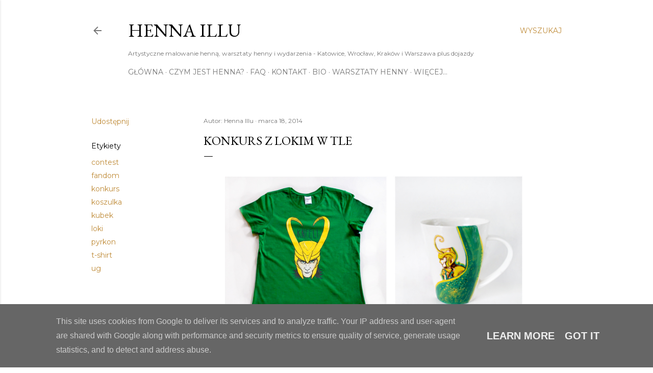

--- FILE ---
content_type: text/html; charset=UTF-8
request_url: https://www.hennaillu.pl/2014/03/kubkowo-koszulkowy-konkurs-z-lokim-w-tle.html
body_size: 29806
content:
<!DOCTYPE html>
<html dir='ltr' lang='pl' xmlns='http://www.w3.org/1999/xhtml' xmlns:b='http://www.google.com/2005/gml/b' xmlns:data='http://www.google.com/2005/gml/data' xmlns:expr='http://www.google.com/2005/gml/expr'>
<head><meta content='ro9dutruajxz6l0zeggl3iftgscsdz' name='facebook-domain-verification'/>
<meta content='width=device-width, initial-scale=1' name='viewport'/>
<title>Konkurs z Lokim w tle</title>
<meta content='text/html; charset=UTF-8' http-equiv='Content-Type'/>
<!-- Chrome, Firefox OS and Opera -->
<meta content='#ffffff' name='theme-color'/>
<!-- Windows Phone -->
<meta content='#ffffff' name='msapplication-navbutton-color'/>
<meta content='blogger' name='generator'/>
<link href='https://www.hennaillu.pl/favicon.ico' rel='icon' type='image/x-icon'/>
<link href='https://www.hennaillu.pl/2014/03/kubkowo-koszulkowy-konkurs-z-lokim-w-tle.html' rel='canonical'/>
<link rel="alternate" type="application/atom+xml" title="Henna Illu - Atom" href="https://www.hennaillu.pl/feeds/posts/default" />
<link rel="alternate" type="application/rss+xml" title="Henna Illu - RSS" href="https://www.hennaillu.pl/feeds/posts/default?alt=rss" />
<link rel="service.post" type="application/atom+xml" title="Henna Illu - Atom" href="https://www.blogger.com/feeds/7186090106470995462/posts/default" />

<link rel="alternate" type="application/atom+xml" title="Henna Illu - Atom" href="https://www.hennaillu.pl/feeds/6044395130350664077/comments/default" />
<!--Can't find substitution for tag [blog.ieCssRetrofitLinks]-->
<link href='https://blogger.googleusercontent.com/img/b/R29vZ2xl/AVvXsEi-9cBmJoZHZGTuTPiun11KQPlWL9LyWS0NSnEdCgT4Nu6iujmD5nD_5vZjOp096eWPk6lJKz3TJ8X4L5_jJ2Jx8VTVcsYtg4lhyLjM22WgWG4d2fKdq8nER-o2klKfIK0UCM3VWUKwK7AM/s1600/wqwqwqwq.jpg' rel='image_src'/>
<meta content='https://www.hennaillu.pl/2014/03/kubkowo-koszulkowy-konkurs-z-lokim-w-tle.html' property='og:url'/>
<meta content='Konkurs z Lokim w tle' property='og:title'/>
<meta content='Tatuaże henną, henna ślubna, ciążowa, henna crown, warsztaty henny, wieczory panieńskie, imprezy. Śląsk, Kraków, Wrocław, Warszawa' property='og:description'/>
<meta content='https://blogger.googleusercontent.com/img/b/R29vZ2xl/AVvXsEi-9cBmJoZHZGTuTPiun11KQPlWL9LyWS0NSnEdCgT4Nu6iujmD5nD_5vZjOp096eWPk6lJKz3TJ8X4L5_jJ2Jx8VTVcsYtg4lhyLjM22WgWG4d2fKdq8nER-o2klKfIK0UCM3VWUKwK7AM/w1200-h630-p-k-no-nu/wqwqwqwq.jpg' property='og:image'/>
<style type='text/css'>@font-face{font-family:'EB Garamond';font-style:normal;font-weight:400;font-display:swap;src:url(//fonts.gstatic.com/s/ebgaramond/v32/SlGDmQSNjdsmc35JDF1K5E55YMjF_7DPuGi-6_RkCY9_WamXgHlIbvw.woff2)format('woff2');unicode-range:U+0460-052F,U+1C80-1C8A,U+20B4,U+2DE0-2DFF,U+A640-A69F,U+FE2E-FE2F;}@font-face{font-family:'EB Garamond';font-style:normal;font-weight:400;font-display:swap;src:url(//fonts.gstatic.com/s/ebgaramond/v32/SlGDmQSNjdsmc35JDF1K5E55YMjF_7DPuGi-6_RkAI9_WamXgHlIbvw.woff2)format('woff2');unicode-range:U+0301,U+0400-045F,U+0490-0491,U+04B0-04B1,U+2116;}@font-face{font-family:'EB Garamond';font-style:normal;font-weight:400;font-display:swap;src:url(//fonts.gstatic.com/s/ebgaramond/v32/SlGDmQSNjdsmc35JDF1K5E55YMjF_7DPuGi-6_RkCI9_WamXgHlIbvw.woff2)format('woff2');unicode-range:U+1F00-1FFF;}@font-face{font-family:'EB Garamond';font-style:normal;font-weight:400;font-display:swap;src:url(//fonts.gstatic.com/s/ebgaramond/v32/SlGDmQSNjdsmc35JDF1K5E55YMjF_7DPuGi-6_RkB49_WamXgHlIbvw.woff2)format('woff2');unicode-range:U+0370-0377,U+037A-037F,U+0384-038A,U+038C,U+038E-03A1,U+03A3-03FF;}@font-face{font-family:'EB Garamond';font-style:normal;font-weight:400;font-display:swap;src:url(//fonts.gstatic.com/s/ebgaramond/v32/SlGDmQSNjdsmc35JDF1K5E55YMjF_7DPuGi-6_RkC49_WamXgHlIbvw.woff2)format('woff2');unicode-range:U+0102-0103,U+0110-0111,U+0128-0129,U+0168-0169,U+01A0-01A1,U+01AF-01B0,U+0300-0301,U+0303-0304,U+0308-0309,U+0323,U+0329,U+1EA0-1EF9,U+20AB;}@font-face{font-family:'EB Garamond';font-style:normal;font-weight:400;font-display:swap;src:url(//fonts.gstatic.com/s/ebgaramond/v32/SlGDmQSNjdsmc35JDF1K5E55YMjF_7DPuGi-6_RkCo9_WamXgHlIbvw.woff2)format('woff2');unicode-range:U+0100-02BA,U+02BD-02C5,U+02C7-02CC,U+02CE-02D7,U+02DD-02FF,U+0304,U+0308,U+0329,U+1D00-1DBF,U+1E00-1E9F,U+1EF2-1EFF,U+2020,U+20A0-20AB,U+20AD-20C0,U+2113,U+2C60-2C7F,U+A720-A7FF;}@font-face{font-family:'EB Garamond';font-style:normal;font-weight:400;font-display:swap;src:url(//fonts.gstatic.com/s/ebgaramond/v32/SlGDmQSNjdsmc35JDF1K5E55YMjF_7DPuGi-6_RkBI9_WamXgHlI.woff2)format('woff2');unicode-range:U+0000-00FF,U+0131,U+0152-0153,U+02BB-02BC,U+02C6,U+02DA,U+02DC,U+0304,U+0308,U+0329,U+2000-206F,U+20AC,U+2122,U+2191,U+2193,U+2212,U+2215,U+FEFF,U+FFFD;}@font-face{font-family:'Lato';font-style:normal;font-weight:300;font-display:swap;src:url(//fonts.gstatic.com/s/lato/v25/S6u9w4BMUTPHh7USSwaPGQ3q5d0N7w.woff2)format('woff2');unicode-range:U+0100-02BA,U+02BD-02C5,U+02C7-02CC,U+02CE-02D7,U+02DD-02FF,U+0304,U+0308,U+0329,U+1D00-1DBF,U+1E00-1E9F,U+1EF2-1EFF,U+2020,U+20A0-20AB,U+20AD-20C0,U+2113,U+2C60-2C7F,U+A720-A7FF;}@font-face{font-family:'Lato';font-style:normal;font-weight:300;font-display:swap;src:url(//fonts.gstatic.com/s/lato/v25/S6u9w4BMUTPHh7USSwiPGQ3q5d0.woff2)format('woff2');unicode-range:U+0000-00FF,U+0131,U+0152-0153,U+02BB-02BC,U+02C6,U+02DA,U+02DC,U+0304,U+0308,U+0329,U+2000-206F,U+20AC,U+2122,U+2191,U+2193,U+2212,U+2215,U+FEFF,U+FFFD;}@font-face{font-family:'Lato';font-style:normal;font-weight:400;font-display:swap;src:url(//fonts.gstatic.com/s/lato/v25/S6uyw4BMUTPHjxAwXiWtFCfQ7A.woff2)format('woff2');unicode-range:U+0100-02BA,U+02BD-02C5,U+02C7-02CC,U+02CE-02D7,U+02DD-02FF,U+0304,U+0308,U+0329,U+1D00-1DBF,U+1E00-1E9F,U+1EF2-1EFF,U+2020,U+20A0-20AB,U+20AD-20C0,U+2113,U+2C60-2C7F,U+A720-A7FF;}@font-face{font-family:'Lato';font-style:normal;font-weight:400;font-display:swap;src:url(//fonts.gstatic.com/s/lato/v25/S6uyw4BMUTPHjx4wXiWtFCc.woff2)format('woff2');unicode-range:U+0000-00FF,U+0131,U+0152-0153,U+02BB-02BC,U+02C6,U+02DA,U+02DC,U+0304,U+0308,U+0329,U+2000-206F,U+20AC,U+2122,U+2191,U+2193,U+2212,U+2215,U+FEFF,U+FFFD;}@font-face{font-family:'Lato';font-style:normal;font-weight:700;font-display:swap;src:url(//fonts.gstatic.com/s/lato/v25/S6u9w4BMUTPHh6UVSwaPGQ3q5d0N7w.woff2)format('woff2');unicode-range:U+0100-02BA,U+02BD-02C5,U+02C7-02CC,U+02CE-02D7,U+02DD-02FF,U+0304,U+0308,U+0329,U+1D00-1DBF,U+1E00-1E9F,U+1EF2-1EFF,U+2020,U+20A0-20AB,U+20AD-20C0,U+2113,U+2C60-2C7F,U+A720-A7FF;}@font-face{font-family:'Lato';font-style:normal;font-weight:700;font-display:swap;src:url(//fonts.gstatic.com/s/lato/v25/S6u9w4BMUTPHh6UVSwiPGQ3q5d0.woff2)format('woff2');unicode-range:U+0000-00FF,U+0131,U+0152-0153,U+02BB-02BC,U+02C6,U+02DA,U+02DC,U+0304,U+0308,U+0329,U+2000-206F,U+20AC,U+2122,U+2191,U+2193,U+2212,U+2215,U+FEFF,U+FFFD;}@font-face{font-family:'Lora';font-style:normal;font-weight:400;font-display:swap;src:url(//fonts.gstatic.com/s/lora/v37/0QI6MX1D_JOuGQbT0gvTJPa787weuxJMkq18ndeYxZ2JTg.woff2)format('woff2');unicode-range:U+0460-052F,U+1C80-1C8A,U+20B4,U+2DE0-2DFF,U+A640-A69F,U+FE2E-FE2F;}@font-face{font-family:'Lora';font-style:normal;font-weight:400;font-display:swap;src:url(//fonts.gstatic.com/s/lora/v37/0QI6MX1D_JOuGQbT0gvTJPa787weuxJFkq18ndeYxZ2JTg.woff2)format('woff2');unicode-range:U+0301,U+0400-045F,U+0490-0491,U+04B0-04B1,U+2116;}@font-face{font-family:'Lora';font-style:normal;font-weight:400;font-display:swap;src:url(//fonts.gstatic.com/s/lora/v37/0QI6MX1D_JOuGQbT0gvTJPa787weuxI9kq18ndeYxZ2JTg.woff2)format('woff2');unicode-range:U+0302-0303,U+0305,U+0307-0308,U+0310,U+0312,U+0315,U+031A,U+0326-0327,U+032C,U+032F-0330,U+0332-0333,U+0338,U+033A,U+0346,U+034D,U+0391-03A1,U+03A3-03A9,U+03B1-03C9,U+03D1,U+03D5-03D6,U+03F0-03F1,U+03F4-03F5,U+2016-2017,U+2034-2038,U+203C,U+2040,U+2043,U+2047,U+2050,U+2057,U+205F,U+2070-2071,U+2074-208E,U+2090-209C,U+20D0-20DC,U+20E1,U+20E5-20EF,U+2100-2112,U+2114-2115,U+2117-2121,U+2123-214F,U+2190,U+2192,U+2194-21AE,U+21B0-21E5,U+21F1-21F2,U+21F4-2211,U+2213-2214,U+2216-22FF,U+2308-230B,U+2310,U+2319,U+231C-2321,U+2336-237A,U+237C,U+2395,U+239B-23B7,U+23D0,U+23DC-23E1,U+2474-2475,U+25AF,U+25B3,U+25B7,U+25BD,U+25C1,U+25CA,U+25CC,U+25FB,U+266D-266F,U+27C0-27FF,U+2900-2AFF,U+2B0E-2B11,U+2B30-2B4C,U+2BFE,U+3030,U+FF5B,U+FF5D,U+1D400-1D7FF,U+1EE00-1EEFF;}@font-face{font-family:'Lora';font-style:normal;font-weight:400;font-display:swap;src:url(//fonts.gstatic.com/s/lora/v37/0QI6MX1D_JOuGQbT0gvTJPa787weuxIvkq18ndeYxZ2JTg.woff2)format('woff2');unicode-range:U+0001-000C,U+000E-001F,U+007F-009F,U+20DD-20E0,U+20E2-20E4,U+2150-218F,U+2190,U+2192,U+2194-2199,U+21AF,U+21E6-21F0,U+21F3,U+2218-2219,U+2299,U+22C4-22C6,U+2300-243F,U+2440-244A,U+2460-24FF,U+25A0-27BF,U+2800-28FF,U+2921-2922,U+2981,U+29BF,U+29EB,U+2B00-2BFF,U+4DC0-4DFF,U+FFF9-FFFB,U+10140-1018E,U+10190-1019C,U+101A0,U+101D0-101FD,U+102E0-102FB,U+10E60-10E7E,U+1D2C0-1D2D3,U+1D2E0-1D37F,U+1F000-1F0FF,U+1F100-1F1AD,U+1F1E6-1F1FF,U+1F30D-1F30F,U+1F315,U+1F31C,U+1F31E,U+1F320-1F32C,U+1F336,U+1F378,U+1F37D,U+1F382,U+1F393-1F39F,U+1F3A7-1F3A8,U+1F3AC-1F3AF,U+1F3C2,U+1F3C4-1F3C6,U+1F3CA-1F3CE,U+1F3D4-1F3E0,U+1F3ED,U+1F3F1-1F3F3,U+1F3F5-1F3F7,U+1F408,U+1F415,U+1F41F,U+1F426,U+1F43F,U+1F441-1F442,U+1F444,U+1F446-1F449,U+1F44C-1F44E,U+1F453,U+1F46A,U+1F47D,U+1F4A3,U+1F4B0,U+1F4B3,U+1F4B9,U+1F4BB,U+1F4BF,U+1F4C8-1F4CB,U+1F4D6,U+1F4DA,U+1F4DF,U+1F4E3-1F4E6,U+1F4EA-1F4ED,U+1F4F7,U+1F4F9-1F4FB,U+1F4FD-1F4FE,U+1F503,U+1F507-1F50B,U+1F50D,U+1F512-1F513,U+1F53E-1F54A,U+1F54F-1F5FA,U+1F610,U+1F650-1F67F,U+1F687,U+1F68D,U+1F691,U+1F694,U+1F698,U+1F6AD,U+1F6B2,U+1F6B9-1F6BA,U+1F6BC,U+1F6C6-1F6CF,U+1F6D3-1F6D7,U+1F6E0-1F6EA,U+1F6F0-1F6F3,U+1F6F7-1F6FC,U+1F700-1F7FF,U+1F800-1F80B,U+1F810-1F847,U+1F850-1F859,U+1F860-1F887,U+1F890-1F8AD,U+1F8B0-1F8BB,U+1F8C0-1F8C1,U+1F900-1F90B,U+1F93B,U+1F946,U+1F984,U+1F996,U+1F9E9,U+1FA00-1FA6F,U+1FA70-1FA7C,U+1FA80-1FA89,U+1FA8F-1FAC6,U+1FACE-1FADC,U+1FADF-1FAE9,U+1FAF0-1FAF8,U+1FB00-1FBFF;}@font-face{font-family:'Lora';font-style:normal;font-weight:400;font-display:swap;src:url(//fonts.gstatic.com/s/lora/v37/0QI6MX1D_JOuGQbT0gvTJPa787weuxJOkq18ndeYxZ2JTg.woff2)format('woff2');unicode-range:U+0102-0103,U+0110-0111,U+0128-0129,U+0168-0169,U+01A0-01A1,U+01AF-01B0,U+0300-0301,U+0303-0304,U+0308-0309,U+0323,U+0329,U+1EA0-1EF9,U+20AB;}@font-face{font-family:'Lora';font-style:normal;font-weight:400;font-display:swap;src:url(//fonts.gstatic.com/s/lora/v37/0QI6MX1D_JOuGQbT0gvTJPa787weuxJPkq18ndeYxZ2JTg.woff2)format('woff2');unicode-range:U+0100-02BA,U+02BD-02C5,U+02C7-02CC,U+02CE-02D7,U+02DD-02FF,U+0304,U+0308,U+0329,U+1D00-1DBF,U+1E00-1E9F,U+1EF2-1EFF,U+2020,U+20A0-20AB,U+20AD-20C0,U+2113,U+2C60-2C7F,U+A720-A7FF;}@font-face{font-family:'Lora';font-style:normal;font-weight:400;font-display:swap;src:url(//fonts.gstatic.com/s/lora/v37/0QI6MX1D_JOuGQbT0gvTJPa787weuxJBkq18ndeYxZ0.woff2)format('woff2');unicode-range:U+0000-00FF,U+0131,U+0152-0153,U+02BB-02BC,U+02C6,U+02DA,U+02DC,U+0304,U+0308,U+0329,U+2000-206F,U+20AC,U+2122,U+2191,U+2193,U+2212,U+2215,U+FEFF,U+FFFD;}@font-face{font-family:'Montserrat';font-style:normal;font-weight:400;font-display:swap;src:url(//fonts.gstatic.com/s/montserrat/v31/JTUSjIg1_i6t8kCHKm459WRhyyTh89ZNpQ.woff2)format('woff2');unicode-range:U+0460-052F,U+1C80-1C8A,U+20B4,U+2DE0-2DFF,U+A640-A69F,U+FE2E-FE2F;}@font-face{font-family:'Montserrat';font-style:normal;font-weight:400;font-display:swap;src:url(//fonts.gstatic.com/s/montserrat/v31/JTUSjIg1_i6t8kCHKm459W1hyyTh89ZNpQ.woff2)format('woff2');unicode-range:U+0301,U+0400-045F,U+0490-0491,U+04B0-04B1,U+2116;}@font-face{font-family:'Montserrat';font-style:normal;font-weight:400;font-display:swap;src:url(//fonts.gstatic.com/s/montserrat/v31/JTUSjIg1_i6t8kCHKm459WZhyyTh89ZNpQ.woff2)format('woff2');unicode-range:U+0102-0103,U+0110-0111,U+0128-0129,U+0168-0169,U+01A0-01A1,U+01AF-01B0,U+0300-0301,U+0303-0304,U+0308-0309,U+0323,U+0329,U+1EA0-1EF9,U+20AB;}@font-face{font-family:'Montserrat';font-style:normal;font-weight:400;font-display:swap;src:url(//fonts.gstatic.com/s/montserrat/v31/JTUSjIg1_i6t8kCHKm459WdhyyTh89ZNpQ.woff2)format('woff2');unicode-range:U+0100-02BA,U+02BD-02C5,U+02C7-02CC,U+02CE-02D7,U+02DD-02FF,U+0304,U+0308,U+0329,U+1D00-1DBF,U+1E00-1E9F,U+1EF2-1EFF,U+2020,U+20A0-20AB,U+20AD-20C0,U+2113,U+2C60-2C7F,U+A720-A7FF;}@font-face{font-family:'Montserrat';font-style:normal;font-weight:400;font-display:swap;src:url(//fonts.gstatic.com/s/montserrat/v31/JTUSjIg1_i6t8kCHKm459WlhyyTh89Y.woff2)format('woff2');unicode-range:U+0000-00FF,U+0131,U+0152-0153,U+02BB-02BC,U+02C6,U+02DA,U+02DC,U+0304,U+0308,U+0329,U+2000-206F,U+20AC,U+2122,U+2191,U+2193,U+2212,U+2215,U+FEFF,U+FFFD;}@font-face{font-family:'Montserrat';font-style:normal;font-weight:700;font-display:swap;src:url(//fonts.gstatic.com/s/montserrat/v31/JTUSjIg1_i6t8kCHKm459WRhyyTh89ZNpQ.woff2)format('woff2');unicode-range:U+0460-052F,U+1C80-1C8A,U+20B4,U+2DE0-2DFF,U+A640-A69F,U+FE2E-FE2F;}@font-face{font-family:'Montserrat';font-style:normal;font-weight:700;font-display:swap;src:url(//fonts.gstatic.com/s/montserrat/v31/JTUSjIg1_i6t8kCHKm459W1hyyTh89ZNpQ.woff2)format('woff2');unicode-range:U+0301,U+0400-045F,U+0490-0491,U+04B0-04B1,U+2116;}@font-face{font-family:'Montserrat';font-style:normal;font-weight:700;font-display:swap;src:url(//fonts.gstatic.com/s/montserrat/v31/JTUSjIg1_i6t8kCHKm459WZhyyTh89ZNpQ.woff2)format('woff2');unicode-range:U+0102-0103,U+0110-0111,U+0128-0129,U+0168-0169,U+01A0-01A1,U+01AF-01B0,U+0300-0301,U+0303-0304,U+0308-0309,U+0323,U+0329,U+1EA0-1EF9,U+20AB;}@font-face{font-family:'Montserrat';font-style:normal;font-weight:700;font-display:swap;src:url(//fonts.gstatic.com/s/montserrat/v31/JTUSjIg1_i6t8kCHKm459WdhyyTh89ZNpQ.woff2)format('woff2');unicode-range:U+0100-02BA,U+02BD-02C5,U+02C7-02CC,U+02CE-02D7,U+02DD-02FF,U+0304,U+0308,U+0329,U+1D00-1DBF,U+1E00-1E9F,U+1EF2-1EFF,U+2020,U+20A0-20AB,U+20AD-20C0,U+2113,U+2C60-2C7F,U+A720-A7FF;}@font-face{font-family:'Montserrat';font-style:normal;font-weight:700;font-display:swap;src:url(//fonts.gstatic.com/s/montserrat/v31/JTUSjIg1_i6t8kCHKm459WlhyyTh89Y.woff2)format('woff2');unicode-range:U+0000-00FF,U+0131,U+0152-0153,U+02BB-02BC,U+02C6,U+02DA,U+02DC,U+0304,U+0308,U+0329,U+2000-206F,U+20AC,U+2122,U+2191,U+2193,U+2212,U+2215,U+FEFF,U+FFFD;}</style>
<style id='page-skin-1' type='text/css'><!--
/*! normalize.css v3.0.1 | MIT License | git.io/normalize */html{font-family:sans-serif;-ms-text-size-adjust:100%;-webkit-text-size-adjust:100%}body{margin:0}article,aside,details,figcaption,figure,footer,header,hgroup,main,nav,section,summary{display:block}audio,canvas,progress,video{display:inline-block;vertical-align:baseline}audio:not([controls]){display:none;height:0}[hidden],template{display:none}a{background:transparent}a:active,a:hover{outline:0}abbr[title]{border-bottom:1px dotted}b,strong{font-weight:bold}dfn{font-style:italic}h1{font-size:2em;margin:.67em 0}mark{background:#ff0;color:#000}small{font-size:80%}sub,sup{font-size:75%;line-height:0;position:relative;vertical-align:baseline}sup{top:-0.5em}sub{bottom:-0.25em}img{border:0}svg:not(:root){overflow:hidden}figure{margin:1em 40px}hr{-moz-box-sizing:content-box;box-sizing:content-box;height:0}pre{overflow:auto}code,kbd,pre,samp{font-family:monospace,monospace;font-size:1em}button,input,optgroup,select,textarea{color:inherit;font:inherit;margin:0}button{overflow:visible}button,select{text-transform:none}button,html input[type="button"],input[type="reset"],input[type="submit"]{-webkit-appearance:button;cursor:pointer}button[disabled],html input[disabled]{cursor:default}button::-moz-focus-inner,input::-moz-focus-inner{border:0;padding:0}input{line-height:normal}input[type="checkbox"],input[type="radio"]{box-sizing:border-box;padding:0}input[type="number"]::-webkit-inner-spin-button,input[type="number"]::-webkit-outer-spin-button{height:auto}input[type="search"]{-webkit-appearance:textfield;-moz-box-sizing:content-box;-webkit-box-sizing:content-box;box-sizing:content-box}input[type="search"]::-webkit-search-cancel-button,input[type="search"]::-webkit-search-decoration{-webkit-appearance:none}fieldset{border:1px solid #c0c0c0;margin:0 2px;padding:.35em .625em .75em}legend{border:0;padding:0}textarea{overflow:auto}optgroup{font-weight:bold}table{border-collapse:collapse;border-spacing:0}td,th{padding:0}
/*!************************************************
* Blogger Template Style
* Name: Soho
**************************************************/
body{
overflow-wrap:break-word;
word-break:break-word;
word-wrap:break-word
}
.hidden{
display:none
}
.invisible{
visibility:hidden
}
.container::after,.float-container::after{
clear:both;
content:"";
display:table
}
.clearboth{
clear:both
}
#comments .comment .comment-actions,.subscribe-popup .FollowByEmail .follow-by-email-submit{
background:0 0;
border:0;
box-shadow:none;
color:#bf8b38;
cursor:pointer;
font-size:14px;
font-weight:700;
outline:0;
text-decoration:none;
text-transform:uppercase;
width:auto
}
.dim-overlay{
background-color:rgba(0,0,0,.54);
height:100vh;
left:0;
position:fixed;
top:0;
width:100%
}
#sharing-dim-overlay{
background-color:transparent
}
input::-ms-clear{
display:none
}
.blogger-logo,.svg-icon-24.blogger-logo{
fill:#ff9800;
opacity:1
}
.loading-spinner-large{
-webkit-animation:mspin-rotate 1.568s infinite linear;
animation:mspin-rotate 1.568s infinite linear;
height:48px;
overflow:hidden;
position:absolute;
width:48px;
z-index:200
}
.loading-spinner-large>div{
-webkit-animation:mspin-revrot 5332ms infinite steps(4);
animation:mspin-revrot 5332ms infinite steps(4)
}
.loading-spinner-large>div>div{
-webkit-animation:mspin-singlecolor-large-film 1333ms infinite steps(81);
animation:mspin-singlecolor-large-film 1333ms infinite steps(81);
background-size:100%;
height:48px;
width:3888px
}
.mspin-black-large>div>div,.mspin-grey_54-large>div>div{
background-image:url(https://www.blogblog.com/indie/mspin_black_large.svg)
}
.mspin-white-large>div>div{
background-image:url(https://www.blogblog.com/indie/mspin_white_large.svg)
}
.mspin-grey_54-large{
opacity:.54
}
@-webkit-keyframes mspin-singlecolor-large-film{
from{
-webkit-transform:translateX(0);
transform:translateX(0)
}
to{
-webkit-transform:translateX(-3888px);
transform:translateX(-3888px)
}
}
@keyframes mspin-singlecolor-large-film{
from{
-webkit-transform:translateX(0);
transform:translateX(0)
}
to{
-webkit-transform:translateX(-3888px);
transform:translateX(-3888px)
}
}
@-webkit-keyframes mspin-rotate{
from{
-webkit-transform:rotate(0);
transform:rotate(0)
}
to{
-webkit-transform:rotate(360deg);
transform:rotate(360deg)
}
}
@keyframes mspin-rotate{
from{
-webkit-transform:rotate(0);
transform:rotate(0)
}
to{
-webkit-transform:rotate(360deg);
transform:rotate(360deg)
}
}
@-webkit-keyframes mspin-revrot{
from{
-webkit-transform:rotate(0);
transform:rotate(0)
}
to{
-webkit-transform:rotate(-360deg);
transform:rotate(-360deg)
}
}
@keyframes mspin-revrot{
from{
-webkit-transform:rotate(0);
transform:rotate(0)
}
to{
-webkit-transform:rotate(-360deg);
transform:rotate(-360deg)
}
}
.skip-navigation{
background-color:#fff;
box-sizing:border-box;
color:#000;
display:block;
height:0;
left:0;
line-height:50px;
overflow:hidden;
padding-top:0;
position:fixed;
text-align:center;
top:0;
-webkit-transition:box-shadow .3s,height .3s,padding-top .3s;
transition:box-shadow .3s,height .3s,padding-top .3s;
width:100%;
z-index:900
}
.skip-navigation:focus{
box-shadow:0 4px 5px 0 rgba(0,0,0,.14),0 1px 10px 0 rgba(0,0,0,.12),0 2px 4px -1px rgba(0,0,0,.2);
height:50px
}
#main{
outline:0
}
.main-heading{
position:absolute;
clip:rect(1px,1px,1px,1px);
padding:0;
border:0;
height:1px;
width:1px;
overflow:hidden
}
.Attribution{
margin-top:1em;
text-align:center
}
.Attribution .blogger img,.Attribution .blogger svg{
vertical-align:bottom
}
.Attribution .blogger img{
margin-right:.5em
}
.Attribution div{
line-height:24px;
margin-top:.5em
}
.Attribution .copyright,.Attribution .image-attribution{
font-size:.7em;
margin-top:1.5em
}
.BLOG_mobile_video_class{
display:none
}
.bg-photo{
background-attachment:scroll!important
}
body .CSS_LIGHTBOX{
z-index:900
}
.extendable .show-less,.extendable .show-more{
border-color:#bf8b38;
color:#bf8b38;
margin-top:8px
}
.extendable .show-less.hidden,.extendable .show-more.hidden{
display:none
}
.inline-ad{
display:none;
max-width:100%;
overflow:hidden
}
.adsbygoogle{
display:block
}
#cookieChoiceInfo{
bottom:0;
top:auto
}
iframe.b-hbp-video{
border:0
}
.post-body img{
max-width:100%
}
.post-body iframe{
max-width:100%
}
.post-body a[imageanchor="1"]{
display:inline-block
}
.byline{
margin-right:1em
}
.byline:last-child{
margin-right:0
}
.link-copied-dialog{
max-width:520px;
outline:0
}
.link-copied-dialog .modal-dialog-buttons{
margin-top:8px
}
.link-copied-dialog .goog-buttonset-default{
background:0 0;
border:0
}
.link-copied-dialog .goog-buttonset-default:focus{
outline:0
}
.paging-control-container{
margin-bottom:16px
}
.paging-control-container .paging-control{
display:inline-block
}
.paging-control-container .comment-range-text::after,.paging-control-container .paging-control{
color:#bf8b38
}
.paging-control-container .comment-range-text,.paging-control-container .paging-control{
margin-right:8px
}
.paging-control-container .comment-range-text::after,.paging-control-container .paging-control::after{
content:"\b7";
cursor:default;
padding-left:8px;
pointer-events:none
}
.paging-control-container .comment-range-text:last-child::after,.paging-control-container .paging-control:last-child::after{
content:none
}
.byline.reactions iframe{
height:20px
}
.b-notification{
color:#000;
background-color:#fff;
border-bottom:solid 1px #000;
box-sizing:border-box;
padding:16px 32px;
text-align:center
}
.b-notification.visible{
-webkit-transition:margin-top .3s cubic-bezier(.4,0,.2,1);
transition:margin-top .3s cubic-bezier(.4,0,.2,1)
}
.b-notification.invisible{
position:absolute
}
.b-notification-close{
position:absolute;
right:8px;
top:8px
}
.no-posts-message{
line-height:40px;
text-align:center
}
@media screen and (max-width:1162px){
body.item-view .post-body a[imageanchor="1"][style*="float: left;"],body.item-view .post-body a[imageanchor="1"][style*="float: right;"]{
float:none!important;
clear:none!important
}
body.item-view .post-body a[imageanchor="1"] img{
display:block;
height:auto;
margin:0 auto
}
body.item-view .post-body>.separator:first-child>a[imageanchor="1"]:first-child{
margin-top:20px
}
.post-body a[imageanchor]{
display:block
}
body.item-view .post-body a[imageanchor="1"]{
margin-left:0!important;
margin-right:0!important
}
body.item-view .post-body a[imageanchor="1"]+a[imageanchor="1"]{
margin-top:16px
}
}
.item-control{
display:none
}
#comments{
border-top:1px dashed rgba(0,0,0,.54);
margin-top:20px;
padding:20px
}
#comments .comment-thread ol{
margin:0;
padding-left:0;
padding-left:0
}
#comments .comment .comment-replybox-single,#comments .comment-thread .comment-replies{
margin-left:60px
}
#comments .comment-thread .thread-count{
display:none
}
#comments .comment{
list-style-type:none;
padding:0 0 30px;
position:relative
}
#comments .comment .comment{
padding-bottom:8px
}
.comment .avatar-image-container{
position:absolute
}
.comment .avatar-image-container img{
border-radius:50%
}
.avatar-image-container svg,.comment .avatar-image-container .avatar-icon{
border-radius:50%;
border:solid 1px #000000;
box-sizing:border-box;
fill:#000000;
height:35px;
margin:0;
padding:7px;
width:35px
}
.comment .comment-block{
margin-top:10px;
margin-left:60px;
padding-bottom:0
}
#comments .comment-author-header-wrapper{
margin-left:40px
}
#comments .comment .thread-expanded .comment-block{
padding-bottom:20px
}
#comments .comment .comment-header .user,#comments .comment .comment-header .user a{
color:#000000;
font-style:normal;
font-weight:700
}
#comments .comment .comment-actions{
bottom:0;
margin-bottom:15px;
position:absolute
}
#comments .comment .comment-actions>*{
margin-right:8px
}
#comments .comment .comment-header .datetime{
bottom:0;
color:rgba(0, 0, 0, 0.54);
display:inline-block;
font-size:13px;
font-style:italic;
margin-left:8px
}
#comments .comment .comment-footer .comment-timestamp a,#comments .comment .comment-header .datetime a{
color:rgba(0, 0, 0, 0.54)
}
#comments .comment .comment-content,.comment .comment-body{
margin-top:12px;
word-break:break-word
}
.comment-body{
margin-bottom:12px
}
#comments.embed[data-num-comments="0"]{
border:0;
margin-top:0;
padding-top:0
}
#comments.embed[data-num-comments="0"] #comment-post-message,#comments.embed[data-num-comments="0"] div.comment-form>p,#comments.embed[data-num-comments="0"] p.comment-footer{
display:none
}
#comment-editor-src{
display:none
}
.comments .comments-content .loadmore.loaded{
max-height:0;
opacity:0;
overflow:hidden
}
.extendable .remaining-items{
height:0;
overflow:hidden;
-webkit-transition:height .3s cubic-bezier(.4,0,.2,1);
transition:height .3s cubic-bezier(.4,0,.2,1)
}
.extendable .remaining-items.expanded{
height:auto
}
.svg-icon-24,.svg-icon-24-button{
cursor:pointer;
height:24px;
width:24px;
min-width:24px
}
.touch-icon{
margin:-12px;
padding:12px
}
.touch-icon:active,.touch-icon:focus{
background-color:rgba(153,153,153,.4);
border-radius:50%
}
svg:not(:root).touch-icon{
overflow:visible
}
html[dir=rtl] .rtl-reversible-icon{
-webkit-transform:scaleX(-1);
-ms-transform:scaleX(-1);
transform:scaleX(-1)
}
.svg-icon-24-button,.touch-icon-button{
background:0 0;
border:0;
margin:0;
outline:0;
padding:0
}
.touch-icon-button .touch-icon:active,.touch-icon-button .touch-icon:focus{
background-color:transparent
}
.touch-icon-button:active .touch-icon,.touch-icon-button:focus .touch-icon{
background-color:rgba(153,153,153,.4);
border-radius:50%
}
.Profile .default-avatar-wrapper .avatar-icon{
border-radius:50%;
border:solid 1px #000000;
box-sizing:border-box;
fill:#000000;
margin:0
}
.Profile .individual .default-avatar-wrapper .avatar-icon{
padding:25px
}
.Profile .individual .avatar-icon,.Profile .individual .profile-img{
height:120px;
width:120px
}
.Profile .team .default-avatar-wrapper .avatar-icon{
padding:8px
}
.Profile .team .avatar-icon,.Profile .team .default-avatar-wrapper,.Profile .team .profile-img{
height:40px;
width:40px
}
.snippet-container{
margin:0;
position:relative;
overflow:hidden
}
.snippet-fade{
bottom:0;
box-sizing:border-box;
position:absolute;
width:96px
}
.snippet-fade{
right:0
}
.snippet-fade:after{
content:"\2026"
}
.snippet-fade:after{
float:right
}
.centered-top-container.sticky{
left:0;
position:fixed;
right:0;
top:0;
width:auto;
z-index:50;
-webkit-transition-property:opacity,-webkit-transform;
transition-property:opacity,-webkit-transform;
transition-property:transform,opacity;
transition-property:transform,opacity,-webkit-transform;
-webkit-transition-duration:.2s;
transition-duration:.2s;
-webkit-transition-timing-function:cubic-bezier(.4,0,.2,1);
transition-timing-function:cubic-bezier(.4,0,.2,1)
}
.centered-top-placeholder{
display:none
}
.collapsed-header .centered-top-placeholder{
display:block
}
.centered-top-container .Header .replaced h1,.centered-top-placeholder .Header .replaced h1{
display:none
}
.centered-top-container.sticky .Header .replaced h1{
display:block
}
.centered-top-container.sticky .Header .header-widget{
background:0 0
}
.centered-top-container.sticky .Header .header-image-wrapper{
display:none
}
.centered-top-container img,.centered-top-placeholder img{
max-width:100%
}
.collapsible{
-webkit-transition:height .3s cubic-bezier(.4,0,.2,1);
transition:height .3s cubic-bezier(.4,0,.2,1)
}
.collapsible,.collapsible>summary{
display:block;
overflow:hidden
}
.collapsible>:not(summary){
display:none
}
.collapsible[open]>:not(summary){
display:block
}
.collapsible:focus,.collapsible>summary:focus{
outline:0
}
.collapsible>summary{
cursor:pointer;
display:block;
padding:0
}
.collapsible:focus>summary,.collapsible>summary:focus{
background-color:transparent
}
.collapsible>summary::-webkit-details-marker{
display:none
}
.collapsible-title{
-webkit-box-align:center;
-webkit-align-items:center;
-ms-flex-align:center;
align-items:center;
display:-webkit-box;
display:-webkit-flex;
display:-ms-flexbox;
display:flex
}
.collapsible-title .title{
-webkit-box-flex:1;
-webkit-flex:1 1 auto;
-ms-flex:1 1 auto;
flex:1 1 auto;
-webkit-box-ordinal-group:1;
-webkit-order:0;
-ms-flex-order:0;
order:0;
overflow:hidden;
text-overflow:ellipsis;
white-space:nowrap
}
.collapsible-title .chevron-down,.collapsible[open] .collapsible-title .chevron-up{
display:block
}
.collapsible-title .chevron-up,.collapsible[open] .collapsible-title .chevron-down{
display:none
}
.flat-button{
cursor:pointer;
display:inline-block;
font-weight:700;
text-transform:uppercase;
border-radius:2px;
padding:8px;
margin:-8px
}
.flat-icon-button{
background:0 0;
border:0;
margin:0;
outline:0;
padding:0;
margin:-12px;
padding:12px;
cursor:pointer;
box-sizing:content-box;
display:inline-block;
line-height:0
}
.flat-icon-button,.flat-icon-button .splash-wrapper{
border-radius:50%
}
.flat-icon-button .splash.animate{
-webkit-animation-duration:.3s;
animation-duration:.3s
}
.overflowable-container{
max-height:28px;
overflow:hidden;
position:relative
}
.overflow-button{
cursor:pointer
}
#overflowable-dim-overlay{
background:0 0
}
.overflow-popup{
box-shadow:0 2px 2px 0 rgba(0,0,0,.14),0 3px 1px -2px rgba(0,0,0,.2),0 1px 5px 0 rgba(0,0,0,.12);
background-color:#ffffff;
left:0;
max-width:calc(100% - 32px);
position:absolute;
top:0;
visibility:hidden;
z-index:101
}
.overflow-popup ul{
list-style:none
}
.overflow-popup .tabs li,.overflow-popup li{
display:block;
height:auto
}
.overflow-popup .tabs li{
padding-left:0;
padding-right:0
}
.overflow-button.hidden,.overflow-popup .tabs li.hidden,.overflow-popup li.hidden{
display:none
}
.search{
display:-webkit-box;
display:-webkit-flex;
display:-ms-flexbox;
display:flex;
line-height:24px;
width:24px
}
.search.focused{
width:100%
}
.search.focused .section{
width:100%
}
.search form{
z-index:101
}
.search h3{
display:none
}
.search form{
display:-webkit-box;
display:-webkit-flex;
display:-ms-flexbox;
display:flex;
-webkit-box-flex:1;
-webkit-flex:1 0 0;
-ms-flex:1 0 0px;
flex:1 0 0;
border-bottom:solid 1px transparent;
padding-bottom:8px
}
.search form>*{
display:none
}
.search.focused form>*{
display:block
}
.search .search-input label{
display:none
}
.centered-top-placeholder.cloned .search form{
z-index:30
}
.search.focused form{
border-color:rgba(0, 0, 0, 0.54);
position:relative;
width:auto
}
.collapsed-header .centered-top-container .search.focused form{
border-bottom-color:transparent
}
.search-expand{
-webkit-box-flex:0;
-webkit-flex:0 0 auto;
-ms-flex:0 0 auto;
flex:0 0 auto
}
.search-expand-text{
display:none
}
.search-close{
display:inline;
vertical-align:middle
}
.search-input{
-webkit-box-flex:1;
-webkit-flex:1 0 1px;
-ms-flex:1 0 1px;
flex:1 0 1px
}
.search-input input{
background:0 0;
border:0;
box-sizing:border-box;
color:rgba(0, 0, 0, 0.54);
display:inline-block;
outline:0;
width:calc(100% - 48px)
}
.search-input input.no-cursor{
color:transparent;
text-shadow:0 0 0 rgba(0, 0, 0, 0.54)
}
.collapsed-header .centered-top-container .search-action,.collapsed-header .centered-top-container .search-input input{
color:rgba(0, 0, 0, 0.54)
}
.collapsed-header .centered-top-container .search-input input.no-cursor{
color:transparent;
text-shadow:0 0 0 rgba(0, 0, 0, 0.54)
}
.collapsed-header .centered-top-container .search-input input.no-cursor:focus,.search-input input.no-cursor:focus{
outline:0
}
.search-focused>*{
visibility:hidden
}
.search-focused .search,.search-focused .search-icon{
visibility:visible
}
.search.focused .search-action{
display:block
}
.search.focused .search-action:disabled{
opacity:.3
}
.widget.Sharing .sharing-button{
display:none
}
.widget.Sharing .sharing-buttons li{
padding:0
}
.widget.Sharing .sharing-buttons li span{
display:none
}
.post-share-buttons{
position:relative
}
.centered-bottom .share-buttons .svg-icon-24,.share-buttons .svg-icon-24{
fill:#000000
}
.sharing-open.touch-icon-button:active .touch-icon,.sharing-open.touch-icon-button:focus .touch-icon{
background-color:transparent
}
.share-buttons{
background-color:#ffffff;
border-radius:2px;
box-shadow:0 2px 2px 0 rgba(0,0,0,.14),0 3px 1px -2px rgba(0,0,0,.2),0 1px 5px 0 rgba(0,0,0,.12);
color:#000000;
list-style:none;
margin:0;
padding:8px 0;
position:absolute;
top:-11px;
min-width:200px;
z-index:101
}
.share-buttons.hidden{
display:none
}
.sharing-button{
background:0 0;
border:0;
margin:0;
outline:0;
padding:0;
cursor:pointer
}
.share-buttons li{
margin:0;
height:48px
}
.share-buttons li:last-child{
margin-bottom:0
}
.share-buttons li .sharing-platform-button{
box-sizing:border-box;
cursor:pointer;
display:block;
height:100%;
margin-bottom:0;
padding:0 16px;
position:relative;
width:100%
}
.share-buttons li .sharing-platform-button:focus,.share-buttons li .sharing-platform-button:hover{
background-color:rgba(128,128,128,.1);
outline:0
}
.share-buttons li svg[class*=" sharing-"],.share-buttons li svg[class^=sharing-]{
position:absolute;
top:10px
}
.share-buttons li span.sharing-platform-button{
position:relative;
top:0
}
.share-buttons li .platform-sharing-text{
display:block;
font-size:16px;
line-height:48px;
white-space:nowrap
}
.share-buttons li .platform-sharing-text{
margin-left:56px
}
.sidebar-container{
background-color:#f7f7f7;
max-width:284px;
overflow-y:auto;
-webkit-transition-property:-webkit-transform;
transition-property:-webkit-transform;
transition-property:transform;
transition-property:transform,-webkit-transform;
-webkit-transition-duration:.3s;
transition-duration:.3s;
-webkit-transition-timing-function:cubic-bezier(0,0,.2,1);
transition-timing-function:cubic-bezier(0,0,.2,1);
width:284px;
z-index:101;
-webkit-overflow-scrolling:touch
}
.sidebar-container .navigation{
line-height:0;
padding:16px
}
.sidebar-container .sidebar-back{
cursor:pointer
}
.sidebar-container .widget{
background:0 0;
margin:0 16px;
padding:16px 0
}
.sidebar-container .widget .title{
color:rgba(0, 0, 0, 0.54);
margin:0
}
.sidebar-container .widget ul{
list-style:none;
margin:0;
padding:0
}
.sidebar-container .widget ul ul{
margin-left:1em
}
.sidebar-container .widget li{
font-size:16px;
line-height:normal
}
.sidebar-container .widget+.widget{
border-top:1px dashed rgba(0, 0, 0, 0.54)
}
.BlogArchive li{
margin:16px 0
}
.BlogArchive li:last-child{
margin-bottom:0
}
.Label li a{
display:inline-block
}
.BlogArchive .post-count,.Label .label-count{
float:right;
margin-left:.25em
}
.BlogArchive .post-count::before,.Label .label-count::before{
content:"("
}
.BlogArchive .post-count::after,.Label .label-count::after{
content:")"
}
.widget.Translate .skiptranslate>div{
display:block!important
}
.widget.Profile .profile-link{
display:-webkit-box;
display:-webkit-flex;
display:-ms-flexbox;
display:flex
}
.widget.Profile .team-member .default-avatar-wrapper,.widget.Profile .team-member .profile-img{
-webkit-box-flex:0;
-webkit-flex:0 0 auto;
-ms-flex:0 0 auto;
flex:0 0 auto;
margin-right:1em
}
.widget.Profile .individual .profile-link{
-webkit-box-orient:vertical;
-webkit-box-direction:normal;
-webkit-flex-direction:column;
-ms-flex-direction:column;
flex-direction:column
}
.widget.Profile .team .profile-link .profile-name{
-webkit-align-self:center;
-ms-flex-item-align:center;
align-self:center;
display:block;
-webkit-box-flex:1;
-webkit-flex:1 1 auto;
-ms-flex:1 1 auto;
flex:1 1 auto
}
.dim-overlay{
background-color:rgba(0,0,0,.54);
z-index:100
}
body.sidebar-visible{
overflow-y:hidden
}
@media screen and (max-width:1439px){
.sidebar-container{
bottom:0;
position:fixed;
top:0;
left:0;
right:auto
}
.sidebar-container.sidebar-invisible{
-webkit-transition-timing-function:cubic-bezier(.4,0,.6,1);
transition-timing-function:cubic-bezier(.4,0,.6,1)
}
html[dir=ltr] .sidebar-container.sidebar-invisible{
-webkit-transform:translateX(-284px);
-ms-transform:translateX(-284px);
transform:translateX(-284px)
}
html[dir=rtl] .sidebar-container.sidebar-invisible{
-webkit-transform:translateX(284px);
-ms-transform:translateX(284px);
transform:translateX(284px)
}
}
@media screen and (min-width:1440px){
.sidebar-container{
position:absolute;
top:0;
left:0;
right:auto
}
.sidebar-container .navigation{
display:none
}
}
.dialog{
box-shadow:0 2px 2px 0 rgba(0,0,0,.14),0 3px 1px -2px rgba(0,0,0,.2),0 1px 5px 0 rgba(0,0,0,.12);
background:#ffffff;
box-sizing:border-box;
color:#000000;
padding:30px;
position:fixed;
text-align:center;
width:calc(100% - 24px);
z-index:101
}
.dialog input[type=email],.dialog input[type=text]{
background-color:transparent;
border:0;
border-bottom:solid 1px rgba(0,0,0,.12);
color:#000000;
display:block;
font-family:EB Garamond, serif;
font-size:16px;
line-height:24px;
margin:auto;
padding-bottom:7px;
outline:0;
text-align:center;
width:100%
}
.dialog input[type=email]::-webkit-input-placeholder,.dialog input[type=text]::-webkit-input-placeholder{
color:#000000
}
.dialog input[type=email]::-moz-placeholder,.dialog input[type=text]::-moz-placeholder{
color:#000000
}
.dialog input[type=email]:-ms-input-placeholder,.dialog input[type=text]:-ms-input-placeholder{
color:#000000
}
.dialog input[type=email]::-ms-input-placeholder,.dialog input[type=text]::-ms-input-placeholder{
color:#000000
}
.dialog input[type=email]::placeholder,.dialog input[type=text]::placeholder{
color:#000000
}
.dialog input[type=email]:focus,.dialog input[type=text]:focus{
border-bottom:solid 2px #bf8b38;
padding-bottom:6px
}
.dialog input.no-cursor{
color:transparent;
text-shadow:0 0 0 #000000
}
.dialog input.no-cursor:focus{
outline:0
}
.dialog input.no-cursor:focus{
outline:0
}
.dialog input[type=submit]{
font-family:EB Garamond, serif
}
.dialog .goog-buttonset-default{
color:#bf8b38
}
.subscribe-popup{
max-width:364px
}
.subscribe-popup h3{
color:#000000;
font-size:1.8em;
margin-top:0
}
.subscribe-popup .FollowByEmail h3{
display:none
}
.subscribe-popup .FollowByEmail .follow-by-email-submit{
color:#bf8b38;
display:inline-block;
margin:0 auto;
margin-top:24px;
width:auto;
white-space:normal
}
.subscribe-popup .FollowByEmail .follow-by-email-submit:disabled{
cursor:default;
opacity:.3
}
@media (max-width:800px){
.blog-name div.widget.Subscribe{
margin-bottom:16px
}
body.item-view .blog-name div.widget.Subscribe{
margin:8px auto 16px auto;
width:100%
}
}
body#layout .bg-photo,body#layout .bg-photo-overlay{
display:none
}
body#layout .page_body{
padding:0;
position:relative;
top:0
}
body#layout .page{
display:inline-block;
left:inherit;
position:relative;
vertical-align:top;
width:540px
}
body#layout .centered{
max-width:954px
}
body#layout .navigation{
display:none
}
body#layout .sidebar-container{
display:inline-block;
width:40%
}
body#layout .hamburger-menu,body#layout .search{
display:none
}
body{
background-color:#ffffff;
color:#000000;
font:normal 400 20px EB Garamond, serif;
height:100%;
margin:0;
min-height:100vh
}
h1,h2,h3,h4,h5,h6{
font-weight:400
}
a{
color:#bf8b38;
text-decoration:none
}
.dim-overlay{
z-index:100
}
body.sidebar-visible .page_body{
overflow-y:scroll
}
.widget .title{
color:rgba(0, 0, 0, 0.54);
font:normal 400 12px Montserrat, sans-serif
}
.extendable .show-less,.extendable .show-more{
color:#bf8b38;
font:normal 400 12px Montserrat, sans-serif;
margin:12px -8px 0 -8px;
text-transform:uppercase
}
.footer .widget,.main .widget{
margin:50px 0
}
.main .widget .title{
text-transform:uppercase
}
.inline-ad{
display:block;
margin-top:50px
}
.adsbygoogle{
text-align:center
}
.page_body{
display:-webkit-box;
display:-webkit-flex;
display:-ms-flexbox;
display:flex;
-webkit-box-orient:vertical;
-webkit-box-direction:normal;
-webkit-flex-direction:column;
-ms-flex-direction:column;
flex-direction:column;
min-height:100vh;
position:relative;
z-index:20
}
.page_body>*{
-webkit-box-flex:0;
-webkit-flex:0 0 auto;
-ms-flex:0 0 auto;
flex:0 0 auto
}
.page_body>#footer{
margin-top:auto
}
.centered-bottom,.centered-top{
margin:0 32px;
max-width:100%
}
.centered-top{
padding-bottom:12px;
padding-top:12px
}
.sticky .centered-top{
padding-bottom:0;
padding-top:0
}
.centered-top-container,.centered-top-placeholder{
background:#ffffff
}
.centered-top{
display:-webkit-box;
display:-webkit-flex;
display:-ms-flexbox;
display:flex;
-webkit-flex-wrap:wrap;
-ms-flex-wrap:wrap;
flex-wrap:wrap;
-webkit-box-pack:justify;
-webkit-justify-content:space-between;
-ms-flex-pack:justify;
justify-content:space-between;
position:relative
}
.sticky .centered-top{
-webkit-flex-wrap:nowrap;
-ms-flex-wrap:nowrap;
flex-wrap:nowrap
}
.centered-top-container .svg-icon-24,.centered-top-placeholder .svg-icon-24{
fill:rgba(0, 0, 0, 0.54)
}
.back-button-container,.hamburger-menu-container{
-webkit-box-flex:0;
-webkit-flex:0 0 auto;
-ms-flex:0 0 auto;
flex:0 0 auto;
height:48px;
-webkit-box-ordinal-group:2;
-webkit-order:1;
-ms-flex-order:1;
order:1
}
.sticky .back-button-container,.sticky .hamburger-menu-container{
-webkit-box-ordinal-group:2;
-webkit-order:1;
-ms-flex-order:1;
order:1
}
.back-button,.hamburger-menu,.search-expand-icon{
cursor:pointer;
margin-top:0
}
.search{
-webkit-box-align:start;
-webkit-align-items:flex-start;
-ms-flex-align:start;
align-items:flex-start;
-webkit-box-flex:0;
-webkit-flex:0 0 auto;
-ms-flex:0 0 auto;
flex:0 0 auto;
height:48px;
margin-left:24px;
-webkit-box-ordinal-group:4;
-webkit-order:3;
-ms-flex-order:3;
order:3
}
.search,.search.focused{
width:auto
}
.search.focused{
position:static
}
.sticky .search{
display:none;
-webkit-box-ordinal-group:5;
-webkit-order:4;
-ms-flex-order:4;
order:4
}
.search .section{
right:0;
margin-top:12px;
position:absolute;
top:12px;
width:0
}
.sticky .search .section{
top:0
}
.search-expand{
background:0 0;
border:0;
margin:0;
outline:0;
padding:0;
color:#bf8b38;
cursor:pointer;
-webkit-box-flex:0;
-webkit-flex:0 0 auto;
-ms-flex:0 0 auto;
flex:0 0 auto;
font:normal 400 12px Montserrat, sans-serif;
text-transform:uppercase;
word-break:normal
}
.search.focused .search-expand{
visibility:hidden
}
.search .dim-overlay{
background:0 0
}
.search.focused .section{
max-width:400px
}
.search.focused form{
border-color:rgba(0, 0, 0, 0.54);
height:24px
}
.search.focused .search-input{
display:-webkit-box;
display:-webkit-flex;
display:-ms-flexbox;
display:flex;
-webkit-box-flex:1;
-webkit-flex:1 1 auto;
-ms-flex:1 1 auto;
flex:1 1 auto
}
.search-input input{
-webkit-box-flex:1;
-webkit-flex:1 1 auto;
-ms-flex:1 1 auto;
flex:1 1 auto;
font:normal 400 16px Montserrat, sans-serif
}
.search input[type=submit]{
display:none
}
.subscribe-section-container{
-webkit-box-flex:1;
-webkit-flex:1 0 auto;
-ms-flex:1 0 auto;
flex:1 0 auto;
margin-left:24px;
-webkit-box-ordinal-group:3;
-webkit-order:2;
-ms-flex-order:2;
order:2;
text-align:right
}
.sticky .subscribe-section-container{
-webkit-box-flex:0;
-webkit-flex:0 0 auto;
-ms-flex:0 0 auto;
flex:0 0 auto;
-webkit-box-ordinal-group:4;
-webkit-order:3;
-ms-flex-order:3;
order:3
}
.subscribe-button{
background:0 0;
border:0;
margin:0;
outline:0;
padding:0;
color:#bf8b38;
cursor:pointer;
display:inline-block;
font:normal 400 12px Montserrat, sans-serif;
line-height:48px;
margin:0;
text-transform:uppercase;
word-break:normal
}
.subscribe-popup h3{
color:rgba(0, 0, 0, 0.54);
font:normal 400 12px Montserrat, sans-serif;
margin-bottom:24px;
text-transform:uppercase
}
.subscribe-popup div.widget.FollowByEmail .follow-by-email-address{
color:#000000;
font:normal 400 12px Montserrat, sans-serif
}
.subscribe-popup div.widget.FollowByEmail .follow-by-email-submit{
color:#bf8b38;
font:normal 400 12px Montserrat, sans-serif;
margin-top:24px;
text-transform:uppercase
}
.blog-name{
-webkit-box-flex:1;
-webkit-flex:1 1 100%;
-ms-flex:1 1 100%;
flex:1 1 100%;
-webkit-box-ordinal-group:5;
-webkit-order:4;
-ms-flex-order:4;
order:4;
overflow:hidden
}
.sticky .blog-name{
-webkit-box-flex:1;
-webkit-flex:1 1 auto;
-ms-flex:1 1 auto;
flex:1 1 auto;
margin:0 12px;
-webkit-box-ordinal-group:3;
-webkit-order:2;
-ms-flex-order:2;
order:2
}
body.search-view .centered-top.search-focused .blog-name{
display:none
}
.widget.Header h1{
font:normal 400 18px EB Garamond, serif;
margin:0;
text-transform:uppercase
}
.widget.Header h1,.widget.Header h1 a{
color:#000000
}
.widget.Header p{
color:rgba(0, 0, 0, 0.54);
font:normal 400 12px Montserrat, sans-serif;
line-height:1.7
}
.sticky .widget.Header h1{
font-size:16px;
line-height:48px;
overflow:hidden;
overflow-wrap:normal;
text-overflow:ellipsis;
white-space:nowrap;
word-wrap:normal
}
.sticky .widget.Header p{
display:none
}
.sticky{
box-shadow:0 1px 3px rgba(0, 0, 0, 0.1)
}
#page_list_top .widget.PageList{
font:normal 400 14px Montserrat, sans-serif;
line-height:28px
}
#page_list_top .widget.PageList .title{
display:none
}
#page_list_top .widget.PageList .overflowable-contents{
overflow:hidden
}
#page_list_top .widget.PageList .overflowable-contents ul{
list-style:none;
margin:0;
padding:0
}
#page_list_top .widget.PageList .overflow-popup ul{
list-style:none;
margin:0;
padding:0 20px
}
#page_list_top .widget.PageList .overflowable-contents li{
display:inline-block
}
#page_list_top .widget.PageList .overflowable-contents li.hidden{
display:none
}
#page_list_top .widget.PageList .overflowable-contents li:not(:first-child):before{
color:rgba(0, 0, 0, 0.54);
content:"\b7"
}
#page_list_top .widget.PageList .overflow-button a,#page_list_top .widget.PageList .overflow-popup li a,#page_list_top .widget.PageList .overflowable-contents li a{
color:rgba(0, 0, 0, 0.54);
font:normal 400 14px Montserrat, sans-serif;
line-height:28px;
text-transform:uppercase
}
#page_list_top .widget.PageList .overflow-popup li.selected a,#page_list_top .widget.PageList .overflowable-contents li.selected a{
color:rgba(0, 0, 0, 0.54);
font:normal 700 14px Montserrat, sans-serif;
line-height:28px
}
#page_list_top .widget.PageList .overflow-button{
display:inline
}
.sticky #page_list_top{
display:none
}
body.homepage-view .hero-image.has-image{
background:#ffffff url(//2.bp.blogspot.com/-uDKENHrzbeY/WYTp__ygQCI/AAAAAAAAEVE/eL5fUL3FKHkUuvtqRc4JH0VWDKJ7-96OQCK4BGAYYCw/s0/IMG_0679%2B%25281%2529.jpg) repeat-x fixed bottom center;
background-attachment:scroll;
background-color:#ffffff;
background-size:cover;
height:62.5vw;
max-height:75vh;
min-height:200px;
width:100%
}
.post-filter-message{
background-color:#302c24;
color:rgba(255, 255, 255, 0.54);
display:-webkit-box;
display:-webkit-flex;
display:-ms-flexbox;
display:flex;
-webkit-flex-wrap:wrap;
-ms-flex-wrap:wrap;
flex-wrap:wrap;
font:normal 400 12px Montserrat, sans-serif;
-webkit-box-pack:justify;
-webkit-justify-content:space-between;
-ms-flex-pack:justify;
justify-content:space-between;
margin-top:50px;
padding:18px
}
.post-filter-message .message-container{
-webkit-box-flex:1;
-webkit-flex:1 1 auto;
-ms-flex:1 1 auto;
flex:1 1 auto;
min-width:0
}
.post-filter-message .home-link-container{
-webkit-box-flex:0;
-webkit-flex:0 0 auto;
-ms-flex:0 0 auto;
flex:0 0 auto
}
.post-filter-message .search-label,.post-filter-message .search-query{
color:rgba(255, 255, 255, 0.87);
font:normal 700 12px Montserrat, sans-serif;
text-transform:uppercase
}
.post-filter-message .home-link,.post-filter-message .home-link a{
color:#bf8b38;
font:normal 700 12px Montserrat, sans-serif;
text-transform:uppercase
}
.widget.FeaturedPost .thumb.hero-thumb{
background-position:center;
background-size:cover;
height:360px
}
.widget.FeaturedPost .featured-post-snippet:before{
content:"\2014"
}
.snippet-container,.snippet-fade{
font:normal 400 14px Lora, serif;
line-height:23.8px
}
.snippet-container{
max-height:166.6px;
overflow:hidden
}
.snippet-fade{
background:-webkit-linear-gradient(left,#ffffff 0,#ffffff 20%,rgba(255, 255, 255, 0) 100%);
background:linear-gradient(to left,#ffffff 0,#ffffff 20%,rgba(255, 255, 255, 0) 100%);
color:#000000
}
.post-sidebar{
display:none
}
.widget.Blog .blog-posts .post-outer-container{
width:100%
}
.no-posts{
text-align:center
}
body.feed-view .widget.Blog .blog-posts .post-outer-container,body.item-view .widget.Blog .blog-posts .post-outer{
margin-bottom:50px
}
.widget.Blog .post.no-featured-image,.widget.PopularPosts .post.no-featured-image{
background-color:#302c24;
padding:30px
}
.widget.Blog .post>.post-share-buttons-top{
right:0;
position:absolute;
top:0
}
.widget.Blog .post>.post-share-buttons-bottom{
bottom:0;
right:0;
position:absolute
}
.blog-pager{
text-align:right
}
.blog-pager a{
color:#bf8b38;
font:normal 400 12px Montserrat, sans-serif;
text-transform:uppercase
}
.blog-pager .blog-pager-newer-link,.blog-pager .home-link{
display:none
}
.post-title{
font:normal 400 20px EB Garamond, serif;
margin:0;
text-transform:uppercase
}
.post-title,.post-title a{
color:#000000
}
.post.no-featured-image .post-title,.post.no-featured-image .post-title a{
color:#ffffff
}
body.item-view .post-body-container:before{
content:"\2014"
}
.post-body{
color:#000000;
font:normal 400 14px Lora, serif;
line-height:1.7
}
.post-body blockquote{
color:#000000;
font:normal 400 16px Montserrat, sans-serif;
line-height:1.7;
margin-left:0;
margin-right:0
}
.post-body img{
height:auto;
max-width:100%
}
.post-body .tr-caption{
color:#000000;
font:normal 400 12px Montserrat, sans-serif;
line-height:1.7
}
.snippet-thumbnail{
position:relative
}
.snippet-thumbnail .post-header{
background:#ffffff;
bottom:0;
margin-bottom:0;
padding-right:15px;
padding-bottom:5px;
padding-top:5px;
position:absolute
}
.snippet-thumbnail img{
width:100%
}
.post-footer,.post-header{
margin:8px 0
}
body.item-view .widget.Blog .post-header{
margin:0 0 16px 0
}
body.item-view .widget.Blog .post-footer{
margin:50px 0 0 0
}
.widget.FeaturedPost .post-footer{
display:-webkit-box;
display:-webkit-flex;
display:-ms-flexbox;
display:flex;
-webkit-flex-wrap:wrap;
-ms-flex-wrap:wrap;
flex-wrap:wrap;
-webkit-box-pack:justify;
-webkit-justify-content:space-between;
-ms-flex-pack:justify;
justify-content:space-between
}
.widget.FeaturedPost .post-footer>*{
-webkit-box-flex:0;
-webkit-flex:0 1 auto;
-ms-flex:0 1 auto;
flex:0 1 auto
}
.widget.FeaturedPost .post-footer,.widget.FeaturedPost .post-footer a,.widget.FeaturedPost .post-footer button{
line-height:1.7
}
.jump-link{
margin:-8px
}
.post-header,.post-header a,.post-header button{
color:rgba(0, 0, 0, 0.54);
font:normal 400 12px Montserrat, sans-serif
}
.post.no-featured-image .post-header,.post.no-featured-image .post-header a,.post.no-featured-image .post-header button{
color:rgba(255, 255, 255, 0.54)
}
.post-footer,.post-footer a,.post-footer button{
color:#bf8b38;
font:normal 400 12px Montserrat, sans-serif
}
.post.no-featured-image .post-footer,.post.no-featured-image .post-footer a,.post.no-featured-image .post-footer button{
color:#bf8b38
}
body.item-view .post-footer-line{
line-height:2.3
}
.byline{
display:inline-block
}
.byline .flat-button{
text-transform:none
}
.post-header .byline:not(:last-child):after{
content:"\b7"
}
.post-header .byline:not(:last-child){
margin-right:0
}
.byline.post-labels a{
display:inline-block;
word-break:break-all
}
.byline.post-labels a:not(:last-child):after{
content:","
}
.byline.reactions .reactions-label{
line-height:22px;
vertical-align:top
}
.post-share-buttons{
margin-left:0
}
.share-buttons{
background-color:#fafafa;
border-radius:0;
box-shadow:0 1px 1px 1px rgba(0, 0, 0, 0.1);
color:#000000;
font:normal 400 16px Montserrat, sans-serif
}
.share-buttons .svg-icon-24{
fill:#bf8b38
}
#comment-holder .continue{
display:none
}
#comment-editor{
margin-bottom:20px;
margin-top:20px
}
.widget.Attribution,.widget.Attribution .copyright,.widget.Attribution .copyright a,.widget.Attribution .image-attribution,.widget.Attribution .image-attribution a,.widget.Attribution a{
color:rgba(0, 0, 0, 0.54);
font:normal 400 12px Montserrat, sans-serif
}
.widget.Attribution svg{
fill:rgba(0, 0, 0, 0.54)
}
.widget.Attribution .blogger a{
display:-webkit-box;
display:-webkit-flex;
display:-ms-flexbox;
display:flex;
-webkit-align-content:center;
-ms-flex-line-pack:center;
align-content:center;
-webkit-box-pack:center;
-webkit-justify-content:center;
-ms-flex-pack:center;
justify-content:center;
line-height:24px
}
.widget.Attribution .blogger svg{
margin-right:8px
}
.widget.Profile ul{
list-style:none;
padding:0
}
.widget.Profile .individual .default-avatar-wrapper,.widget.Profile .individual .profile-img{
border-radius:50%;
display:inline-block;
height:120px;
width:120px
}
.widget.Profile .individual .profile-data a,.widget.Profile .team .profile-name{
color:#000000;
font:normal 400 20px EB Garamond, serif;
text-transform:none
}
.widget.Profile .individual dd{
color:#000000;
font:normal 400 20px EB Garamond, serif;
margin:0 auto
}
.widget.Profile .individual .profile-link,.widget.Profile .team .visit-profile{
color:#bf8b38;
font:normal 400 12px Montserrat, sans-serif;
text-transform:uppercase
}
.widget.Profile .team .default-avatar-wrapper,.widget.Profile .team .profile-img{
border-radius:50%;
float:left;
height:40px;
width:40px
}
.widget.Profile .team .profile-link .profile-name-wrapper{
-webkit-box-flex:1;
-webkit-flex:1 1 auto;
-ms-flex:1 1 auto;
flex:1 1 auto
}
.widget.Label li,.widget.Label span.label-size{
color:#bf8b38;
display:inline-block;
font:normal 400 12px Montserrat, sans-serif;
word-break:break-all
}
.widget.Label li:not(:last-child):after,.widget.Label span.label-size:not(:last-child):after{
content:","
}
.widget.PopularPosts .post{
margin-bottom:50px
}
#comments{
border-top:none;
padding:0
}
#comments .comment .comment-footer,#comments .comment .comment-header,#comments .comment .comment-header .datetime,#comments .comment .comment-header .datetime a{
color:rgba(0, 0, 0, 0.54);
font:normal 400 12px Montserrat, sans-serif
}
#comments .comment .comment-author,#comments .comment .comment-author a,#comments .comment .comment-header .user,#comments .comment .comment-header .user a{
color:#000000;
font:normal 400 14px Montserrat, sans-serif
}
#comments .comment .comment-body,#comments .comment .comment-content{
color:#000000;
font:normal 400 14px Lora, serif
}
#comments .comment .comment-actions,#comments .footer,#comments .footer a,#comments .loadmore,#comments .paging-control{
color:#bf8b38;
font:normal 400 12px Montserrat, sans-serif;
text-transform:uppercase
}
#commentsHolder{
border-bottom:none;
border-top:none
}
#comments .comment-form h4{
position:absolute;
clip:rect(1px,1px,1px,1px);
padding:0;
border:0;
height:1px;
width:1px;
overflow:hidden
}
.sidebar-container{
background-color:#ffffff;
color:rgba(0, 0, 0, 0.54);
font:normal 400 14px Montserrat, sans-serif;
min-height:100%
}
html[dir=ltr] .sidebar-container{
box-shadow:1px 0 3px rgba(0, 0, 0, 0.1)
}
html[dir=rtl] .sidebar-container{
box-shadow:-1px 0 3px rgba(0, 0, 0, 0.1)
}
.sidebar-container a{
color:#bf8b38
}
.sidebar-container .svg-icon-24{
fill:rgba(0, 0, 0, 0.54)
}
.sidebar-container .widget{
margin:0;
margin-left:40px;
padding:40px;
padding-left:0
}
.sidebar-container .widget+.widget{
border-top:1px solid rgba(0, 0, 0, 0.54)
}
.sidebar-container .widget .title{
color:rgba(0, 0, 0, 0.54);
font:normal 400 16px Montserrat, sans-serif
}
.sidebar-container .widget ul li,.sidebar-container .widget.BlogArchive #ArchiveList li{
font:normal 400 14px Montserrat, sans-serif;
margin:1em 0 0 0
}
.sidebar-container .BlogArchive .post-count,.sidebar-container .Label .label-count{
float:none
}
.sidebar-container .Label li a{
display:inline
}
.sidebar-container .widget.Profile .default-avatar-wrapper .avatar-icon{
border-color:#000000;
fill:#000000
}
.sidebar-container .widget.Profile .individual{
text-align:center
}
.sidebar-container .widget.Profile .individual dd:before{
content:"\2014";
display:block
}
.sidebar-container .widget.Profile .individual .profile-data a,.sidebar-container .widget.Profile .team .profile-name{
color:#000000;
font:normal 400 24px EB Garamond, serif
}
.sidebar-container .widget.Profile .individual dd{
color:rgba(0, 0, 0, 0.87);
font:normal 400 12px Montserrat, sans-serif;
margin:0 30px
}
.sidebar-container .widget.Profile .individual .profile-link,.sidebar-container .widget.Profile .team .visit-profile{
color:#bf8b38;
font:normal 400 14px Montserrat, sans-serif
}
.sidebar-container .snippet-fade{
background:-webkit-linear-gradient(left,#ffffff 0,#ffffff 20%,rgba(255, 255, 255, 0) 100%);
background:linear-gradient(to left,#ffffff 0,#ffffff 20%,rgba(255, 255, 255, 0) 100%)
}
@media screen and (min-width:640px){
.centered-bottom,.centered-top{
margin:0 auto;
width:576px
}
.centered-top{
-webkit-flex-wrap:nowrap;
-ms-flex-wrap:nowrap;
flex-wrap:nowrap;
padding-bottom:24px;
padding-top:36px
}
.blog-name{
-webkit-box-flex:1;
-webkit-flex:1 1 auto;
-ms-flex:1 1 auto;
flex:1 1 auto;
min-width:0;
-webkit-box-ordinal-group:3;
-webkit-order:2;
-ms-flex-order:2;
order:2
}
.sticky .blog-name{
margin:0
}
.back-button-container,.hamburger-menu-container{
margin-right:36px;
-webkit-box-ordinal-group:2;
-webkit-order:1;
-ms-flex-order:1;
order:1
}
.search{
margin-left:36px;
-webkit-box-ordinal-group:5;
-webkit-order:4;
-ms-flex-order:4;
order:4
}
.search .section{
top:36px
}
.sticky .search{
display:block
}
.subscribe-section-container{
-webkit-box-flex:0;
-webkit-flex:0 0 auto;
-ms-flex:0 0 auto;
flex:0 0 auto;
margin-left:36px;
-webkit-box-ordinal-group:4;
-webkit-order:3;
-ms-flex-order:3;
order:3
}
.subscribe-button{
font:normal 400 14px Montserrat, sans-serif;
line-height:48px
}
.subscribe-popup h3{
font:normal 400 14px Montserrat, sans-serif
}
.subscribe-popup div.widget.FollowByEmail .follow-by-email-address{
font:normal 400 14px Montserrat, sans-serif
}
.subscribe-popup div.widget.FollowByEmail .follow-by-email-submit{
font:normal 400 14px Montserrat, sans-serif
}
.widget .title{
font:normal 400 14px Montserrat, sans-serif
}
.widget.Blog .post.no-featured-image,.widget.PopularPosts .post.no-featured-image{
padding:65px
}
.post-title{
font:normal 400 24px EB Garamond, serif
}
.blog-pager a{
font:normal 400 14px Montserrat, sans-serif
}
.widget.Header h1{
font:normal 400 36px EB Garamond, serif
}
.sticky .widget.Header h1{
font-size:24px
}
}
@media screen and (min-width:1162px){
.centered-bottom,.centered-top{
width:922px
}
.back-button-container,.hamburger-menu-container{
margin-right:48px
}
.search{
margin-left:48px
}
.search-expand{
font:normal 400 14px Montserrat, sans-serif;
line-height:48px
}
.search-expand-text{
display:block
}
.search-expand-icon{
display:none
}
.subscribe-section-container{
margin-left:48px
}
.post-filter-message{
font:normal 400 14px Montserrat, sans-serif
}
.post-filter-message .search-label,.post-filter-message .search-query{
font:normal 700 14px Montserrat, sans-serif
}
.post-filter-message .home-link{
font:normal 700 14px Montserrat, sans-serif
}
.widget.Blog .blog-posts .post-outer-container{
width:451px
}
body.item-view .widget.Blog .blog-posts .post-outer-container{
width:100%
}
body.item-view .widget.Blog .blog-posts .post-outer{
display:-webkit-box;
display:-webkit-flex;
display:-ms-flexbox;
display:flex
}
#comments,body.item-view .post-outer-container .inline-ad,body.item-view .widget.PopularPosts{
margin-left:220px;
width:682px
}
.post-sidebar{
box-sizing:border-box;
display:block;
font:normal 400 14px Montserrat, sans-serif;
padding-right:20px;
width:220px
}
.post-sidebar-item{
margin-bottom:30px
}
.post-sidebar-item ul{
list-style:none;
padding:0
}
.post-sidebar-item .sharing-button{
color:#bf8b38;
cursor:pointer;
display:inline-block;
font:normal 400 14px Montserrat, sans-serif;
line-height:normal;
word-break:normal
}
.post-sidebar-labels li{
margin-bottom:8px
}
body.item-view .widget.Blog .post{
width:682px
}
.widget.Blog .post.no-featured-image,.widget.PopularPosts .post.no-featured-image{
padding:100px 65px
}
.page .widget.FeaturedPost .post-content{
display:-webkit-box;
display:-webkit-flex;
display:-ms-flexbox;
display:flex;
-webkit-box-pack:justify;
-webkit-justify-content:space-between;
-ms-flex-pack:justify;
justify-content:space-between
}
.page .widget.FeaturedPost .thumb-link{
display:-webkit-box;
display:-webkit-flex;
display:-ms-flexbox;
display:flex
}
.page .widget.FeaturedPost .thumb.hero-thumb{
height:auto;
min-height:300px;
width:451px
}
.page .widget.FeaturedPost .post-content.has-featured-image .post-text-container{
width:425px
}
.page .widget.FeaturedPost .post-content.no-featured-image .post-text-container{
width:100%
}
.page .widget.FeaturedPost .post-header{
margin:0 0 8px 0
}
.page .widget.FeaturedPost .post-footer{
margin:8px 0 0 0
}
.post-body{
font:normal 400 16px Lora, serif;
line-height:1.7
}
.post-body blockquote{
font:normal 400 24px Montserrat, sans-serif;
line-height:1.7
}
.snippet-container,.snippet-fade{
font:normal 400 16px Lora, serif;
line-height:27.2px
}
.snippet-container{
max-height:326.4px
}
.widget.Profile .individual .profile-data a,.widget.Profile .team .profile-name{
font:normal 400 24px EB Garamond, serif
}
.widget.Profile .individual .profile-link,.widget.Profile .team .visit-profile{
font:normal 400 14px Montserrat, sans-serif
}
}
@media screen and (min-width:1440px){
body{
position:relative
}
.page_body{
margin-left:284px
}
.sticky .centered-top{
padding-left:284px
}
.hamburger-menu-container{
display:none
}
.sidebar-container{
overflow:visible;
z-index:32
}
}

--></style>
<style id='template-skin-1' type='text/css'><!--
body#layout .hidden,
body#layout .invisible {
display: inherit;
}
body#layout .page {
width: 60%;
}
body#layout.ltr .page {
float: right;
}
body#layout.rtl .page {
float: left;
}
body#layout .sidebar-container {
width: 40%;
}
body#layout.ltr .sidebar-container {
float: left;
}
body#layout.rtl .sidebar-container {
float: right;
}
--></style>
<script async='async' src='//pagead2.googlesyndication.com/pagead/js/adsbygoogle.js'></script>
<script async='async' src='https://www.gstatic.com/external_hosted/imagesloaded/imagesloaded-3.1.8.min.js'></script>
<script async='async' src='https://www.gstatic.com/external_hosted/vanillamasonry-v3_1_5/masonry.pkgd.min.js'></script>
<script async='async' src='https://www.gstatic.com/external_hosted/clipboardjs/clipboard.min.js'></script>
<script type='text/javascript'>
        (function(i,s,o,g,r,a,m){i['GoogleAnalyticsObject']=r;i[r]=i[r]||function(){
        (i[r].q=i[r].q||[]).push(arguments)},i[r].l=1*new Date();a=s.createElement(o),
        m=s.getElementsByTagName(o)[0];a.async=1;a.src=g;m.parentNode.insertBefore(a,m)
        })(window,document,'script','https://www.google-analytics.com/analytics.js','ga');
        ga('create', 'UA-150606784-1', 'auto', 'blogger');
        ga('blogger.send', 'pageview');
      </script>
<style>
    body.homepage-view .hero-image.has-image {background-image:url(\/\/2.bp.blogspot.com\/-uDKENHrzbeY\/WYTp__ygQCI\/AAAAAAAAEVE\/eL5fUL3FKHkUuvtqRc4JH0VWDKJ7-96OQCK4BGAYYCw\/s0\/IMG_0679%2B%25281%2529.jpg);}
    
@media (max-width: 320px) { body.homepage-view .hero-image.has-image {background-image:url(\/\/2.bp.blogspot.com\/-uDKENHrzbeY\/WYTp__ygQCI\/AAAAAAAAEVE\/eL5fUL3FKHkUuvtqRc4JH0VWDKJ7-96OQCK4BGAYYCw\/w320\/IMG_0679%2B%25281%2529.jpg);}}
@media (max-width: 640px) and (min-width: 321px) { body.homepage-view .hero-image.has-image {background-image:url(\/\/2.bp.blogspot.com\/-uDKENHrzbeY\/WYTp__ygQCI\/AAAAAAAAEVE\/eL5fUL3FKHkUuvtqRc4JH0VWDKJ7-96OQCK4BGAYYCw\/w640\/IMG_0679%2B%25281%2529.jpg);}}
@media (max-width: 800px) and (min-width: 641px) { body.homepage-view .hero-image.has-image {background-image:url(\/\/2.bp.blogspot.com\/-uDKENHrzbeY\/WYTp__ygQCI\/AAAAAAAAEVE\/eL5fUL3FKHkUuvtqRc4JH0VWDKJ7-96OQCK4BGAYYCw\/w800\/IMG_0679%2B%25281%2529.jpg);}}
@media (max-width: 1024px) and (min-width: 801px) { body.homepage-view .hero-image.has-image {background-image:url(\/\/2.bp.blogspot.com\/-uDKENHrzbeY\/WYTp__ygQCI\/AAAAAAAAEVE\/eL5fUL3FKHkUuvtqRc4JH0VWDKJ7-96OQCK4BGAYYCw\/w1024\/IMG_0679%2B%25281%2529.jpg);}}
@media (max-width: 1440px) and (min-width: 1025px) { body.homepage-view .hero-image.has-image {background-image:url(\/\/2.bp.blogspot.com\/-uDKENHrzbeY\/WYTp__ygQCI\/AAAAAAAAEVE\/eL5fUL3FKHkUuvtqRc4JH0VWDKJ7-96OQCK4BGAYYCw\/w1440\/IMG_0679%2B%25281%2529.jpg);}}
@media (max-width: 1680px) and (min-width: 1441px) { body.homepage-view .hero-image.has-image {background-image:url(\/\/2.bp.blogspot.com\/-uDKENHrzbeY\/WYTp__ygQCI\/AAAAAAAAEVE\/eL5fUL3FKHkUuvtqRc4JH0VWDKJ7-96OQCK4BGAYYCw\/w1680\/IMG_0679%2B%25281%2529.jpg);}}
@media (max-width: 1920px) and (min-width: 1681px) { body.homepage-view .hero-image.has-image {background-image:url(\/\/2.bp.blogspot.com\/-uDKENHrzbeY\/WYTp__ygQCI\/AAAAAAAAEVE\/eL5fUL3FKHkUuvtqRc4JH0VWDKJ7-96OQCK4BGAYYCw\/w1920\/IMG_0679%2B%25281%2529.jpg);}}
/* Last tag covers anything over one higher than the previous max-size cap. */
@media (min-width: 1921px) { body.homepage-view .hero-image.has-image {background-image:url(\/\/2.bp.blogspot.com\/-uDKENHrzbeY\/WYTp__ygQCI\/AAAAAAAAEVE\/eL5fUL3FKHkUuvtqRc4JH0VWDKJ7-96OQCK4BGAYYCw\/w2560\/IMG_0679%2B%25281%2529.jpg);}}
  </style>
<link href='https://www.blogger.com/dyn-css/authorization.css?targetBlogID=7186090106470995462&amp;zx=44e20372-84eb-4f07-93ea-8e64e20a51ec' media='none' onload='if(media!=&#39;all&#39;)media=&#39;all&#39;' rel='stylesheet'/><noscript><link href='https://www.blogger.com/dyn-css/authorization.css?targetBlogID=7186090106470995462&amp;zx=44e20372-84eb-4f07-93ea-8e64e20a51ec' rel='stylesheet'/></noscript>
<meta name='google-adsense-platform-account' content='ca-host-pub-1556223355139109'/>
<meta name='google-adsense-platform-domain' content='blogspot.com'/>

<!-- data-ad-client=ca-pub-6883820665677491 -->

<script type="text/javascript" language="javascript">
  // Supply ads personalization default for EEA readers
  // See https://www.blogger.com/go/adspersonalization
  adsbygoogle = window.adsbygoogle || [];
  if (typeof adsbygoogle.requestNonPersonalizedAds === 'undefined') {
    adsbygoogle.requestNonPersonalizedAds = 1;
  }
</script>


</head>
<body class='post-view item-view version-1-3-3'>
<a class='skip-navigation' href='#main' tabindex='0'>
Przejdź do głównej zawartości
</a>
<div class='page'>
<div class='page_body'>
<div class='main-page-body-content'>
<div class='centered-top-placeholder'></div>
<header class='centered-top-container' role='banner'>
<div class='centered-top'>
<div class='back-button-container'>
<a href='https://www.hennaillu.pl/'>
<svg class='svg-icon-24 touch-icon back-button rtl-reversible-icon'>
<use xlink:href='/responsive/sprite_v1_6.css.svg#ic_arrow_back_black_24dp' xmlns:xlink='http://www.w3.org/1999/xlink'></use>
</svg>
</a>
</div>
<div class='search'>
<button aria-label='Wyszukaj' class='search-expand touch-icon-button'>
<div class='search-expand-text'>Wyszukaj</div>
<svg class='svg-icon-24 touch-icon search-expand-icon'>
<use xlink:href='/responsive/sprite_v1_6.css.svg#ic_search_black_24dp' xmlns:xlink='http://www.w3.org/1999/xlink'></use>
</svg>
</button>
<div class='section' id='search_top' name='Search (Top)'><div class='widget BlogSearch' data-version='2' id='BlogSearch1'>
<h3 class='title'>
Szukaj na tej stronie
</h3>
<div class='widget-content' role='search'>
<form action='https://www.hennaillu.pl/search' target='_top'>
<div class='search-input'>
<input aria-label='Szukaj na tym blogu' autocomplete='off' name='q' placeholder='Szukaj na tym blogu' value=''/>
</div>
<label>
<input type='submit'/>
<svg class='svg-icon-24 touch-icon search-icon'>
<use xlink:href='/responsive/sprite_v1_6.css.svg#ic_search_black_24dp' xmlns:xlink='http://www.w3.org/1999/xlink'></use>
</svg>
</label>
</form>
</div>
</div></div>
</div>
<div class='blog-name'>
<div class='section' id='header' name='Nagłówek'><div class='widget Header' data-version='2' id='Header1'>
<div class='header-widget'>
<div>
<h1>
<a href='https://www.hennaillu.pl/'>
Henna Illu
</a>
</h1>
</div>
<p>
Artystyczne malowanie henną, warsztaty henny i wydarzenia - Katowice, Wrocław, Kraków i Warszawa plus dojazdy
</p>
</div>
</div></div>
<nav role='navigation'>
<div class='section' id='page_list_top' name='Lista stron (góra)'><div class='widget PageList' data-version='2' id='PageList1'>
<div class='widget-content'>
<div class='overflowable-container'>
<div class='overflowable-contents'>
<div class='container'>
<ul class='tabs'>
<li class='overflowable-item'>
<a href='https://www.hennaillu.pl/'>Główna</a>
</li>
<li class='overflowable-item'>
<a href='https://www.hennaillu.pl/p/czym-jest-henna.html'>Czym jest henna?</a>
</li>
<li class='overflowable-item'>
<a href='https://www.hennaillu.pl/p/jak-dbac-o-wzor.html'>FAQ</a>
</li>
<li class='overflowable-item'>
<a href='https://www.hennaillu.pl/p/chce-miec-henne.html'>Kontakt</a>
</li>
<li class='overflowable-item'>
<a href='https://www.hennaillu.pl/p/kontakt.html'>Bio</a>
</li>
<li class='overflowable-item'>
<a href='https://www.hennaillu.pl/p/warsztaty.html'>Warsztaty henny </a>
</li>
<li class='overflowable-item'>
<a href='https://www.hennaillu.pl/p/hennowa-pasta-i-hennowy-slad.html'>Wieczory panieńskie</a>
</li>
<li class='overflowable-item'>
<a href='https://www.hennaillu.pl/p/english.html'>English</a>
</li>
<li class='overflowable-item'>
<a href='https://www.hennaillu.pl/p/portfolio.html'>Oferta</a>
</li>
</ul>
</div>
</div>
<div class='overflow-button hidden'>
<a>Więcej&hellip;</a>
</div>
</div>
</div>
</div></div>
</nav>
</div>
</div>
</header>
<div class='hero-image has-image'>
</div>
<main class='centered-bottom' id='main' role='main' tabindex='-1'>
<div class='main section' id='page_body' name='Główny obszar strony'>
<div class='widget Blog' data-version='2' id='Blog1'>
<div class='blog-posts hfeed container'>
<div class='post-outer-container'>
<div class='post-outer'>
<div class='post-sidebar'>
<div class='post-sidebar-item post-share-buttons'>
<div aria-owns='sharing-popup-Blog1-byline-6044395130350664077' class='sharing' data-title=''>
<button aria-controls='sharing-popup-Blog1-byline-6044395130350664077' aria-label='Udostępnij' class='sharing-button touch-icon-button' id='sharing-button-Blog1-byline-6044395130350664077' role='button'>
Udostępnij
</button>
<div class='share-buttons-container'>
<ul aria-hidden='true' aria-label='Udostępnij' class='share-buttons hidden' id='sharing-popup-Blog1-byline-6044395130350664077' role='menu'>
<li>
<span aria-label='Pobierz link' class='sharing-platform-button sharing-element-link' data-href='https://www.blogger.com/share-post.g?blogID=7186090106470995462&postID=6044395130350664077&target=' data-url='https://www.hennaillu.pl/2014/03/kubkowo-koszulkowy-konkurs-z-lokim-w-tle.html' role='menuitem' tabindex='-1' title='Pobierz link'>
<svg class='svg-icon-24 touch-icon sharing-link'>
<use xlink:href='/responsive/sprite_v1_6.css.svg#ic_24_link_dark' xmlns:xlink='http://www.w3.org/1999/xlink'></use>
</svg>
<span class='platform-sharing-text'>Pobierz link</span>
</span>
</li>
<li>
<span aria-label='Udostępnij w: Facebook' class='sharing-platform-button sharing-element-facebook' data-href='https://www.blogger.com/share-post.g?blogID=7186090106470995462&postID=6044395130350664077&target=facebook' data-url='https://www.hennaillu.pl/2014/03/kubkowo-koszulkowy-konkurs-z-lokim-w-tle.html' role='menuitem' tabindex='-1' title='Udostępnij w: Facebook'>
<svg class='svg-icon-24 touch-icon sharing-facebook'>
<use xlink:href='/responsive/sprite_v1_6.css.svg#ic_24_facebook_dark' xmlns:xlink='http://www.w3.org/1999/xlink'></use>
</svg>
<span class='platform-sharing-text'>Facebook</span>
</span>
</li>
<li>
<span aria-label='Udostępnij w: X' class='sharing-platform-button sharing-element-twitter' data-href='https://www.blogger.com/share-post.g?blogID=7186090106470995462&postID=6044395130350664077&target=twitter' data-url='https://www.hennaillu.pl/2014/03/kubkowo-koszulkowy-konkurs-z-lokim-w-tle.html' role='menuitem' tabindex='-1' title='Udostępnij w: X'>
<svg class='svg-icon-24 touch-icon sharing-twitter'>
<use xlink:href='/responsive/sprite_v1_6.css.svg#ic_24_twitter_dark' xmlns:xlink='http://www.w3.org/1999/xlink'></use>
</svg>
<span class='platform-sharing-text'>X</span>
</span>
</li>
<li>
<span aria-label='Udostępnij w: Pinterest' class='sharing-platform-button sharing-element-pinterest' data-href='https://www.blogger.com/share-post.g?blogID=7186090106470995462&postID=6044395130350664077&target=pinterest' data-url='https://www.hennaillu.pl/2014/03/kubkowo-koszulkowy-konkurs-z-lokim-w-tle.html' role='menuitem' tabindex='-1' title='Udostępnij w: Pinterest'>
<svg class='svg-icon-24 touch-icon sharing-pinterest'>
<use xlink:href='/responsive/sprite_v1_6.css.svg#ic_24_pinterest_dark' xmlns:xlink='http://www.w3.org/1999/xlink'></use>
</svg>
<span class='platform-sharing-text'>Pinterest</span>
</span>
</li>
<li>
<span aria-label='E-mail' class='sharing-platform-button sharing-element-email' data-href='https://www.blogger.com/share-post.g?blogID=7186090106470995462&postID=6044395130350664077&target=email' data-url='https://www.hennaillu.pl/2014/03/kubkowo-koszulkowy-konkurs-z-lokim-w-tle.html' role='menuitem' tabindex='-1' title='E-mail'>
<svg class='svg-icon-24 touch-icon sharing-email'>
<use xlink:href='/responsive/sprite_v1_6.css.svg#ic_24_email_dark' xmlns:xlink='http://www.w3.org/1999/xlink'></use>
</svg>
<span class='platform-sharing-text'>E-mail</span>
</span>
</li>
<li aria-hidden='true' class='hidden'>
<span aria-label='Udostępnij w innych aplikacjach' class='sharing-platform-button sharing-element-other' data-url='https://www.hennaillu.pl/2014/03/kubkowo-koszulkowy-konkurs-z-lokim-w-tle.html' role='menuitem' tabindex='-1' title='Udostępnij w innych aplikacjach'>
<svg class='svg-icon-24 touch-icon sharing-sharingOther'>
<use xlink:href='/responsive/sprite_v1_6.css.svg#ic_more_horiz_black_24dp' xmlns:xlink='http://www.w3.org/1999/xlink'></use>
</svg>
<span class='platform-sharing-text'>Inne aplikacje</span>
</span>
</li>
</ul>
</div>
</div>
</div>
<div class='post-sidebar-item post-sidebar-labels'>
<div>Etykiety</div>
<ul>
<li><a href='https://www.hennaillu.pl/search/label/contest' rel='tag'>contest</a></li>
<li><a href='https://www.hennaillu.pl/search/label/fandom' rel='tag'>fandom</a></li>
<li><a href='https://www.hennaillu.pl/search/label/konkurs' rel='tag'>konkurs</a></li>
<li><a href='https://www.hennaillu.pl/search/label/koszulka' rel='tag'>koszulka</a></li>
<li><a href='https://www.hennaillu.pl/search/label/kubek' rel='tag'>kubek</a></li>
<li><a href='https://www.hennaillu.pl/search/label/loki' rel='tag'>loki</a></li>
<li><a href='https://www.hennaillu.pl/search/label/pyrkon' rel='tag'>pyrkon</a></li>
<li><a href='https://www.hennaillu.pl/search/label/t-shirt' rel='tag'>t-shirt</a></li>
<li><a href='https://www.hennaillu.pl/search/label/ug' rel='tag'>ug</a></li>
</ul>
</div>
</div>
<div class='post'>
<script type='application/ld+json'>{
  "@context": "http://schema.org",
  "@type": "BlogPosting",
  "mainEntityOfPage": {
    "@type": "WebPage",
    "@id": "https://www.hennaillu.pl/2014/03/kubkowo-koszulkowy-konkurs-z-lokim-w-tle.html"
  },
  "headline": "Konkurs z Lokim w tle","description": "W trakcie tegorocznego Pyrkonu  będziecie mogli odwiedzić wyjątkowe fanowskie stoisko Geek Kingdom i Henna Illustrated . Z tej okazji spec...","datePublished": "2014-03-18T12:48:00+01:00",
  "dateModified": "2014-03-19T19:46:57+01:00","image": {
    "@type": "ImageObject","url": "https://blogger.googleusercontent.com/img/b/R29vZ2xl/AVvXsEi-9cBmJoZHZGTuTPiun11KQPlWL9LyWS0NSnEdCgT4Nu6iujmD5nD_5vZjOp096eWPk6lJKz3TJ8X4L5_jJ2Jx8VTVcsYtg4lhyLjM22WgWG4d2fKdq8nER-o2klKfIK0UCM3VWUKwK7AM/w1200-h630-p-k-no-nu/wqwqwqwq.jpg",
    "height": 630,
    "width": 1200},"publisher": {
    "@type": "Organization",
    "name": "Blogger",
    "logo": {
      "@type": "ImageObject",
      "url": "https://blogger.googleusercontent.com/img/b/U2hvZWJveA/AVvXsEgfMvYAhAbdHksiBA24JKmb2Tav6K0GviwztID3Cq4VpV96HaJfy0viIu8z1SSw_G9n5FQHZWSRao61M3e58ImahqBtr7LiOUS6m_w59IvDYwjmMcbq3fKW4JSbacqkbxTo8B90dWp0Cese92xfLMPe_tg11g/h60/",
      "width": 206,
      "height": 60
    }
  },"author": {
    "@type": "Person",
    "name": "Henna Illu"
  }
}</script>
<div class='post-header'>
<div class='post-header-line-1'>
<span class='byline post-author vcard'>
<span class='post-author-label'>
Autor:
</span>
<span class='fn'>
<meta content='https://www.blogger.com/profile/00734783707031834247'/>
<a class='g-profile' href='https://www.blogger.com/profile/00734783707031834247' rel='author' title='author profile'>
<span>Henna Illu</span>
</a>
</span>
</span>
<span class='byline post-timestamp'>
<meta content='https://www.hennaillu.pl/2014/03/kubkowo-koszulkowy-konkurs-z-lokim-w-tle.html'/>
<a class='timestamp-link' href='https://www.hennaillu.pl/2014/03/kubkowo-koszulkowy-konkurs-z-lokim-w-tle.html' rel='bookmark' title='permanent link'>
<time class='published' datetime='2014-03-18T12:48:00+01:00' title='2014-03-18T12:48:00+01:00'>
marca 18, 2014
</time>
</a>
</span>
</div>
</div>
<a name='6044395130350664077'></a>
<h3 class='post-title entry-title'>
Konkurs z Lokim w tle
</h3>
<div class='post-body-container'>
<div class='post-body entry-content float-container' id='post-body-6044395130350664077'>
<a href="https://blogger.googleusercontent.com/img/b/R29vZ2xl/AVvXsEi-9cBmJoZHZGTuTPiun11KQPlWL9LyWS0NSnEdCgT4Nu6iujmD5nD_5vZjOp096eWPk6lJKz3TJ8X4L5_jJ2Jx8VTVcsYtg4lhyLjM22WgWG4d2fKdq8nER-o2klKfIK0UCM3VWUKwK7AM/s1600/wqwqwqwq.jpg" imageanchor="1" style="margin-left: 1em; margin-right: 1em; text-align: center;"><span style="font-family: Arial, Helvetica, sans-serif;"><img border="0" height="418" src="https://blogger.googleusercontent.com/img/b/R29vZ2xl/AVvXsEi-9cBmJoZHZGTuTPiun11KQPlWL9LyWS0NSnEdCgT4Nu6iujmD5nD_5vZjOp096eWPk6lJKz3TJ8X4L5_jJ2Jx8VTVcsYtg4lhyLjM22WgWG4d2fKdq8nER-o2klKfIK0UCM3VWUKwK7AM/s1600/wqwqwqwq.jpg" width="640" /></span></a><br />
<div style="text-align: justify;">
<span style="font-family: Arial, Helvetica, sans-serif;">W trakcie tegorocznego <a href="http://www.pyrkon.pl/2014/index.php#">Pyrkonu</a> będziecie mogli odwiedzić wyjątkowe fanowskie stoisko <a href="http://www.facebook.com/kingdomofgeeks">Geek Kingdom </a>i <a href="http://www.facebook.com/HennaIllustrated">Henna Illustrated</a>. Z tej okazji specjalnie dla was przygotowałyśmy konkurs, w którym możecie wygrać kubek i koszulkę naszego autorstwa.</span></div>
<div style="text-align: justify;">
<span style="font-family: Arial, Helvetica, sans-serif;"><br /></span></div>
<div style="text-align: justify;">
<span style="font-family: Arial, Helvetica, sans-serif;">Jak przyłączyć się do konkursu? Wystarczy w komentarzu przekonać nas do oddania ich tak, jak zrobiłby to Loki - wspólnie wybierzemy i nagrodzimy najciekawszą wypowiedź. Komentarze można zamieszczać od 18 do 22 marca 2014 r. na naszych stronach <a href="http://www.facebook.com/kingdomofgeeks">http://www.facebook.com/kingdomofgeeks</a>, <a href="http://www.facebook.com/HennaIllustrated">http://www.facebook.com/HennaIllustrated</a> oraz <a href="http://www.henna-katowice.blogspot.com/">http://www.henna-katowice.blogspot.com</a>. Jedna osoba może zamieścić maksymalnie jeden komentarz na każdej ze stron.</span></div>
<div style="text-align: justify;">
<span style="font-family: Arial, Helvetica, sans-serif;"><br /></span></div>
<div style="text-align: justify;">
<span style="font-family: Arial, Helvetica, sans-serif;">10 pierwszych osób, które będą na Pyrkonie i udostępnią posty z informacją o konkursie z obydwu naszych facebookowych stron otrzyma od nas na miejscu małą słodką czekoladową loki-niespodziankę.</span></div>
<div style="text-align: justify;">
<span style="font-family: Arial, Helvetica, sans-serif;"><br /></span></div>
<div style="text-align: justify;">
<span style="font-family: Arial, Helvetica, sans-serif;">Serdecznie zapraszamy do udziału w konkursie :)</span></div>
<span style="font-family: Arial, Helvetica, sans-serif;"><br /></span>
<div>
<table cellpadding="0" cellspacing="0" class="tr-caption-container" style="margin-left: auto; margin-right: auto; text-align: center;"><tbody>
<tr><td style="text-align: center;"><a href="https://blogger.googleusercontent.com/img/b/R29vZ2xl/AVvXsEjJy_3uUjfamggITGGh-fRvtG9gDKkYvL-at6ytMnBnRUemWNHb_hWPSNTSnYHRW_-kKKRsj59ZTyuQmngfMwNaVjOHoBRshl-jE-NiKK5fuvph_xbxGVLKlKJQvBgvWvKFsSu4haZ54lRj/s1600/jjjkk.jpg" imageanchor="1" style="margin-left: auto; margin-right: auto;"><span style="font-family: Arial, Helvetica, sans-serif;"><img border="0" height="640" src="https://blogger.googleusercontent.com/img/b/R29vZ2xl/AVvXsEjJy_3uUjfamggITGGh-fRvtG9gDKkYvL-at6ytMnBnRUemWNHb_hWPSNTSnYHRW_-kKKRsj59ZTyuQmngfMwNaVjOHoBRshl-jE-NiKK5fuvph_xbxGVLKlKJQvBgvWvKFsSu4haZ54lRj/s1600/jjjkk.jpg" width="450" /></span></a></td></tr>
<tr><td class="tr-caption" style="text-align: center;"><span style="font-family: Arial, Helvetica, sans-serif; font-size: small;">Plakat autorstwa Mai Lulek z<a href="http://www.facebook.com/kingdomofgeeks"> Geek Kingdom</a></span></td></tr>
</tbody></table>
<span style="font-family: Arial, Helvetica, sans-serif;"><br /></span></div>
<div style="text-align: justify;">
<span style="font-family: Arial, Helvetica, sans-serif;">Regulamin:</span></div>
<div style="text-align: justify;">
<span style="font-family: Arial, Helvetica, sans-serif;">1. Konkurs organizują Geek Kingdom i Henna Illustrated a Facebook nie ma z jego organizacją nic wspólnego.</span></div>
<div style="text-align: justify;">
<span style="font-family: Arial, Helvetica, sans-serif;">2. Żeby przyłączyć się do konkursu trzeba od 18 do 22 marca 2014 r.(do 24:00) na jednej z wskazanych poniżej stron zostawić komentarz o wskazanej treści (temat: przekonać organizatorki do oddania nagród tak jak zrobiłby to Loki), jedna osoba może pozostawić maksymalnie jeden komentarz na każdej ze stron. 23 marca na podstawie wspólnej decyzji Geek Kingdom i Henna Illustrated na podstawie treści zamieszczonych komentarzy i własnej decyzji wybiorą jednego zwycięzcę, który otrzyma ręcznie malowany Kubek z Lokim (Henna Illustrated) i zaprojektowaną przez Geek Kingdom koszulkę. Decyzja jest ostateczna i nieodwołalna. Zwycięzca zostanie ogłoszony 23 marca 2014 r. do godziny 12:00 na wymienionych poniżej stronach. Zwycięzca powinien skontaktować się z nami w celu przekazania informacji o adresie wysyłki i rozmiarze koszulki (rozmiar koszulki będzie można wybrać do godziny 14:00 23 marca 2014 r.). Koszty przesłania nagrody pokrywają organizatorzy konkursu; nagroda zostanie wysłana w czasie 14 dni od zgłoszenia się do nas zwycięzcy konkursu i podania przez zwycięzcę wszystkich informacji niezbędnych do wysłania przesyłki z nagrodą.</span></div>
<div style="text-align: justify;">
<span style="font-family: Arial, Helvetica, sans-serif;">3. Komentarze można zamieszczać pod wpisami dotyczącymi konkursu na naszych stronach http://www.facebook.com/kingdomofgeeks, http://www.facebook.com/HennaIllustrated oraz http://www.henna-katowice.blogspot.com</span><br />
<span style="font-family: Arial, Helvetica, sans-serif;"><br /></span>
<span style="font-family: Arial, Helvetica, sans-serif;"><br /></span>
<span style="font-family: Arial, Helvetica, sans-serif;">Hi, we are <strong><a data-mce-href="http://celprohurt.pl/pol_m_Partnerzy_Geek-Kingdom-1526.html" href="http://celprohurt.pl/pol_m_Partnerzy_Geek-Kingdom-1526.html">Geek Kingdom</a></strong> &amp; <strong><a data-hovercard="/ajax/hovercard/page.php?id=453707138069100&amp;extragetparams=%7B%22directed_target_id%22%3A0%7D" data-mce-href="http://www.etsy.com/shop/hennakatowice" href="http://www.etsy.com/shop/hennakatowice">Henna Illustrated</a></strong><strong>, </strong>two fellow fangirls and artists.<span class="text_exposed_show"> If you like Loki as much as we do and want to win green lokid t-shirt and mug visit one of our facebook pages or blogs:</span></span><br />
<span style="font-family: Arial, Helvetica, sans-serif;"><a data-mce-href="http://www.facebook.com/HennaIllustrated/posts/493829524056861?stream_ref=10" href="http://www.facebook.com/HennaIllustrated/posts/493829524056861?stream_ref=10"><span class="text_exposed_show">Henna Illustrated (mugs - FB)&nbsp; </span></a></span><br />
<span style="font-family: Arial, Helvetica, sans-serif;"><a data-mce-href="http://www.facebook.com/kingdomofgeeks/posts/705703159467807?stream_ref=10" href="http://www.facebook.com/kingdomofgeeks/posts/705703159467807?stream_ref=10"><span class="text_exposed_show">Geek Kingdom (t-shirts and tote bags - FB)</span></a></span><br />
<a data-mce-href="http://www.facebook.com/kingdomofgeeks/posts/705703159467807?stream_ref=10" href="http://www.facebook.com/kingdomofgeeks/posts/705703159467807?stream_ref=10"><span class="text_exposed_show"><span style="font-family: Arial, Helvetica, sans-serif;">Henna Illustrated (blog)</span></span></a><br />
<a data-mce-href="http://geek-kingdom.blogspot.com/2014/03/konkurs-z-lokim-w-tle.html" href="http://geek-kingdom.blogspot.com/2014/03/konkurs-z-lokim-w-tle.html"><span class="text_exposed_show"><span style="font-family: Arial, Helvetica, sans-serif;">Geek Kingdom (blog)</span></span></a><br />
<span style="font-family: Arial, Helvetica, sans-serif;"><span class="text_exposed_show">and
 imagine what would Loki say to convince us to give him the prize. Then 
write it in the comment section. After reading all comments we will 
choose one winner.</span><span class="text_exposed_show"></span></span><br />
<span class="text_exposed_show"><span style="font-family: Arial, Helvetica, sans-serif;"><br data-mce-bogus="1" />Rules:</span></span><br />
<span class="text_exposed_show"><span style="font-family: Arial, Helvetica, sans-serif;">- deadline: 22.03.2014 24:00 (GMT +1),</span></span><br />
<span class="text_exposed_show"><span style="font-family: Arial, Helvetica, sans-serif;">- one entry (comment) per page,</span></span><br />
<span class="text_exposed_show"><span style="font-family: Arial, Helvetica, sans-serif;">- only one winner,</span></span><br />
<span class="text_exposed_show"><span style="font-family: Arial, Helvetica, sans-serif;">- free international shipping (up to 14 business days after we confirm the adress of the winner),</span></span><br />
<span class="text_exposed_show"><span style="font-family: Arial, Helvetica, sans-serif;">- winner will be announced on 24.03.2014,</span></span><br />
<span style="font-family: Arial, Helvetica, sans-serif;"><span class="text_exposed_show">- judges: Maja from Geek Kingdom and Cyd from Henna Illustrated; </span><br data-mce-bogus="1" />the judges&#8217; decisions are final and binding, sorry,</span><br />
<span style="font-family: Arial, Helvetica, sans-serif;">- prize: one Loki t-shirt by <a data-mce-href="http://celprohurt.pl/pol_m_Partnerzy_Geek-Kingdom-1526.html" href="http://celprohurt.pl/pol_m_Partnerzy_Geek-Kingdom-1526.html">Geek Kingdom </a>and one Loki mug by <a data-mce-href="http://www.etsy.com/shop/hennakatowice" href="http://www.etsy.com/shop/hennakatowice">Henna Illustrated,</a></span><br />
<span style="font-family: Arial, Helvetica, sans-serif;">- if you have any questions contact us via FB or tumblr.</span><br />
<span style="font-family: Arial, Helvetica, sans-serif;"><span class="text_exposed_show"><br />If you are going to attend Pyrkon 2014 - polish </span><span class="text_exposed_show">convention
 - you also have a chance to win a smal loki-themed chocolate. Share one
 of our contest-themed FB posts and buy something from us at the 
convention. First 10 people will recieve a mysterious lokid chocolate 
gift.</span></span></div>
<br />
<div class="separator" style="clear: both; text-align: center;">
</div>
</div>
</div>
<div class='post-footer'>
<div class='post-footer-line post-footer-line-1'>
<div class='byline post-share-buttons goog-inline-block'>
<div aria-owns='sharing-popup-Blog1-footer-1-6044395130350664077' class='sharing' data-title='Konkurs z Lokim w tle'>
<button aria-controls='sharing-popup-Blog1-footer-1-6044395130350664077' aria-label='Udostępnij' class='sharing-button touch-icon-button' id='sharing-button-Blog1-footer-1-6044395130350664077' role='button'>
Udostępnij
</button>
<div class='share-buttons-container'>
<ul aria-hidden='true' aria-label='Udostępnij' class='share-buttons hidden' id='sharing-popup-Blog1-footer-1-6044395130350664077' role='menu'>
<li>
<span aria-label='Pobierz link' class='sharing-platform-button sharing-element-link' data-href='https://www.blogger.com/share-post.g?blogID=7186090106470995462&postID=6044395130350664077&target=' data-url='https://www.hennaillu.pl/2014/03/kubkowo-koszulkowy-konkurs-z-lokim-w-tle.html' role='menuitem' tabindex='-1' title='Pobierz link'>
<svg class='svg-icon-24 touch-icon sharing-link'>
<use xlink:href='/responsive/sprite_v1_6.css.svg#ic_24_link_dark' xmlns:xlink='http://www.w3.org/1999/xlink'></use>
</svg>
<span class='platform-sharing-text'>Pobierz link</span>
</span>
</li>
<li>
<span aria-label='Udostępnij w: Facebook' class='sharing-platform-button sharing-element-facebook' data-href='https://www.blogger.com/share-post.g?blogID=7186090106470995462&postID=6044395130350664077&target=facebook' data-url='https://www.hennaillu.pl/2014/03/kubkowo-koszulkowy-konkurs-z-lokim-w-tle.html' role='menuitem' tabindex='-1' title='Udostępnij w: Facebook'>
<svg class='svg-icon-24 touch-icon sharing-facebook'>
<use xlink:href='/responsive/sprite_v1_6.css.svg#ic_24_facebook_dark' xmlns:xlink='http://www.w3.org/1999/xlink'></use>
</svg>
<span class='platform-sharing-text'>Facebook</span>
</span>
</li>
<li>
<span aria-label='Udostępnij w: X' class='sharing-platform-button sharing-element-twitter' data-href='https://www.blogger.com/share-post.g?blogID=7186090106470995462&postID=6044395130350664077&target=twitter' data-url='https://www.hennaillu.pl/2014/03/kubkowo-koszulkowy-konkurs-z-lokim-w-tle.html' role='menuitem' tabindex='-1' title='Udostępnij w: X'>
<svg class='svg-icon-24 touch-icon sharing-twitter'>
<use xlink:href='/responsive/sprite_v1_6.css.svg#ic_24_twitter_dark' xmlns:xlink='http://www.w3.org/1999/xlink'></use>
</svg>
<span class='platform-sharing-text'>X</span>
</span>
</li>
<li>
<span aria-label='Udostępnij w: Pinterest' class='sharing-platform-button sharing-element-pinterest' data-href='https://www.blogger.com/share-post.g?blogID=7186090106470995462&postID=6044395130350664077&target=pinterest' data-url='https://www.hennaillu.pl/2014/03/kubkowo-koszulkowy-konkurs-z-lokim-w-tle.html' role='menuitem' tabindex='-1' title='Udostępnij w: Pinterest'>
<svg class='svg-icon-24 touch-icon sharing-pinterest'>
<use xlink:href='/responsive/sprite_v1_6.css.svg#ic_24_pinterest_dark' xmlns:xlink='http://www.w3.org/1999/xlink'></use>
</svg>
<span class='platform-sharing-text'>Pinterest</span>
</span>
</li>
<li>
<span aria-label='E-mail' class='sharing-platform-button sharing-element-email' data-href='https://www.blogger.com/share-post.g?blogID=7186090106470995462&postID=6044395130350664077&target=email' data-url='https://www.hennaillu.pl/2014/03/kubkowo-koszulkowy-konkurs-z-lokim-w-tle.html' role='menuitem' tabindex='-1' title='E-mail'>
<svg class='svg-icon-24 touch-icon sharing-email'>
<use xlink:href='/responsive/sprite_v1_6.css.svg#ic_24_email_dark' xmlns:xlink='http://www.w3.org/1999/xlink'></use>
</svg>
<span class='platform-sharing-text'>E-mail</span>
</span>
</li>
<li aria-hidden='true' class='hidden'>
<span aria-label='Udostępnij w innych aplikacjach' class='sharing-platform-button sharing-element-other' data-url='https://www.hennaillu.pl/2014/03/kubkowo-koszulkowy-konkurs-z-lokim-w-tle.html' role='menuitem' tabindex='-1' title='Udostępnij w innych aplikacjach'>
<svg class='svg-icon-24 touch-icon sharing-sharingOther'>
<use xlink:href='/responsive/sprite_v1_6.css.svg#ic_more_horiz_black_24dp' xmlns:xlink='http://www.w3.org/1999/xlink'></use>
</svg>
<span class='platform-sharing-text'>Inne aplikacje</span>
</span>
</li>
</ul>
</div>
</div>
</div>
<span class='byline'>
<a class='flat-button' href='https://www.blogger.com/email-post/7186090106470995462/6044395130350664077'>Wyślij posta przez e-mail</a>
</span>
</div>
<div class='post-footer-line post-footer-line-2'>
<span class='byline post-labels'>
<span class='byline-label'>Etykiety:</span>
<a href='https://www.hennaillu.pl/search/label/contest' rel='tag'>contest</a>
<a href='https://www.hennaillu.pl/search/label/fandom' rel='tag'>fandom</a>
<a href='https://www.hennaillu.pl/search/label/konkurs' rel='tag'>konkurs</a>
<a href='https://www.hennaillu.pl/search/label/koszulka' rel='tag'>koszulka</a>
<a href='https://www.hennaillu.pl/search/label/kubek' rel='tag'>kubek</a>
<a href='https://www.hennaillu.pl/search/label/loki' rel='tag'>loki</a>
<a href='https://www.hennaillu.pl/search/label/pyrkon' rel='tag'>pyrkon</a>
<a href='https://www.hennaillu.pl/search/label/t-shirt' rel='tag'>t-shirt</a>
<a href='https://www.hennaillu.pl/search/label/ug' rel='tag'>ug</a>
</span>
</div>
<div class='post-footer-line post-footer-line-3'>
</div>
</div>
</div>
</div>
<section class='comments threaded' data-embed='true' data-num-comments='1' id='comments'>
<a name='comments'></a>
<h3 class='title'>Komentarze</h3>
<div class='comments-content'>
<script async='async' src='' type='text/javascript'></script>
<script type='text/javascript'>(function(){var m=typeof Object.defineProperties=="function"?Object.defineProperty:function(a,b,c){if(a==Array.prototype||a==Object.prototype)return a;a[b]=c.value;return a},n=function(a){a=["object"==typeof globalThis&&globalThis,a,"object"==typeof window&&window,"object"==typeof self&&self,"object"==typeof global&&global];for(var b=0;b<a.length;++b){var c=a[b];if(c&&c.Math==Math)return c}throw Error("Cannot find global object");},v=n(this),w=function(a,b){if(b)a:{var c=v;a=a.split(".");for(var f=0;f<a.length-
1;f++){var g=a[f];if(!(g in c))break a;c=c[g]}a=a[a.length-1];f=c[a];b=b(f);b!=f&&b!=null&&m(c,a,{configurable:!0,writable:!0,value:b})}};w("globalThis",function(a){return a||v});/*

 Copyright The Closure Library Authors.
 SPDX-License-Identifier: Apache-2.0
*/
var x=this||self;/*

 Copyright Google LLC
 SPDX-License-Identifier: Apache-2.0
*/
var z={};function A(){if(z!==z)throw Error("Bad secret");};var B=globalThis.trustedTypes,C;function D(){var a=null;if(!B)return a;try{var b=function(c){return c};a=B.createPolicy("goog#html",{createHTML:b,createScript:b,createScriptURL:b})}catch(c){throw c;}return a};var E=function(a){A();this.privateDoNotAccessOrElseWrappedResourceUrl=a};E.prototype.toString=function(){return this.privateDoNotAccessOrElseWrappedResourceUrl+""};var F=function(a){A();this.privateDoNotAccessOrElseWrappedUrl=a};F.prototype.toString=function(){return this.privateDoNotAccessOrElseWrappedUrl};new F("about:blank");new F("about:invalid#zClosurez");var M=[],N=function(a){console.warn("A URL with content '"+a+"' was sanitized away.")};M.indexOf(N)===-1&&M.push(N);function O(a,b){if(b instanceof E)b=b.privateDoNotAccessOrElseWrappedResourceUrl;else throw Error("Unexpected type when unwrapping TrustedResourceUrl");a.src=b;var c;b=a.ownerDocument;b=b===void 0?document:b;var f;b=(f=(c=b).querySelector)==null?void 0:f.call(c,"script[nonce]");(c=b==null?"":b.nonce||b.getAttribute("nonce")||"")&&a.setAttribute("nonce",c)};var P=function(){var a=document;var b="SCRIPT";a.contentType==="application/xhtml+xml"&&(b=b.toLowerCase());return a.createElement(b)};function Q(a){a=a===null?"null":a===void 0?"undefined":a;if(typeof a!=="string")throw Error("Expected a string");var b;C===void 0&&(C=D());a=(b=C)?b.createScriptURL(a):a;return new E(a)};for(var R=function(a,b,c){var f=null;a&&a.length>0&&(f=parseInt(a[a.length-1].timestamp,10)+1);var g=null,q=null,G=void 0,H=null,r=(window.location.hash||"#").substring(1),I,J;/^comment-form_/.test(r)?I=r.substring(13):/^c[0-9]+$/.test(r)&&(J=r.substring(1));var V={id:c.postId,data:a,loadNext:function(k){if(f){var h=c.feed+"?alt=json&v=2&orderby=published&reverse=false&max-results=50";f&&(h+="&published-min="+(new Date(f)).toISOString());window.bloggercomments=function(t){f=null;var p=[];if(t&&t.feed&&
t.feed.entry)for(var d,K=0;d=t.feed.entry[K];K++){var l={},e=/blog-(\d+).post-(\d+)/.exec(d.id.$t);l.id=e?e[2]:null;a:{e=void 0;var L=d&&(d.content&&d.content.$t||d.summary&&d.summary.$t)||"";if(d&&d.gd$extendedProperty)for(e in d.gd$extendedProperty)if(d.gd$extendedProperty[e].name=="blogger.contentRemoved"){e='<span class="deleted-comment">'+L+"</span>";break a}e=L}l.body=e;l.timestamp=Date.parse(d.published.$t)+"";d.author&&d.author.constructor===Array&&(e=d.author[0])&&(l.author={name:e.name?
e.name.$t:void 0,profileUrl:e.uri?e.uri.$t:void 0,avatarUrl:e.gd$image?e.gd$image.src:void 0});d.link&&(d.link[2]&&(l.link=l.permalink=d.link[2].href),d.link[3]&&(e=/.*comments\/default\/(\d+)\?.*/.exec(d.link[3].href))&&e[1]&&(l.parentId=e[1]));l.deleteclass="item-control blog-admin";if(d.gd$extendedProperty)for(var u in d.gd$extendedProperty)d.gd$extendedProperty[u].name=="blogger.itemClass"?l.deleteclass+=" "+d.gd$extendedProperty[u].value:d.gd$extendedProperty[u].name=="blogger.displayTime"&&
(l.displayTime=d.gd$extendedProperty[u].value);p.push(l)}f=p.length<50?null:parseInt(p[p.length-1].timestamp,10)+1;k(p);window.bloggercomments=null};var y=P();y.type="text/javascript";O(y,Q(h+"&callback=bloggercomments"));document.getElementsByTagName("head")[0].appendChild(y)}},hasMore:function(){return!!f},getMeta:function(k,h){return"iswriter"==k?h.author&&h.author.name==c.authorName&&h.author.profileUrl==c.authorUrl?"true":"":"deletelink"==k?c.baseUri+"/comment/delete/"+c.blogId+"/"+h.id:"deleteclass"==
k?h.deleteclass:""},onReply:function(k,h){g==null&&(g=document.getElementById("comment-editor"),g!=null&&(H=g.style.height,g.style.display="block",q=g.src.split("#")));g&&k&&k!==G&&(document.getElementById(h).insertBefore(g,null),h=q[0]+(k?"&parentID="+k:""),q[1]&&(h=h+"#"+q[1]),g.src=h,g.style.height=H||g.style.height,G=k,g.removeAttribute("data-resized"),g.dispatchEvent(new Event("iframeMoved")))},rendered:!0,initComment:J,initReplyThread:I,config:{maxDepth:c.maxThreadDepth},messages:b};a=function(){if(window.goog&&
window.goog.comments){var k=document.getElementById("comment-holder");window.goog.comments.render(k,V)}};window.goog&&window.goog.comments?a():(window.goog=window.goog||{},window.goog.comments=window.goog.comments||{},window.goog.comments.loadQueue=window.goog.comments.loadQueue||[],window.goog.comments.loadQueue.push(a))},S=["blogger","widgets","blog","initThreadedComments"],T=x,U;S.length&&(U=S.shift());)S.length||R===void 0?T=T[U]&&T[U]!==Object.prototype[U]?T[U]:T[U]={}:T[U]=R;}).call(this);
</script>
<script type='text/javascript'>
    blogger.widgets.blog.initThreadedComments(
        null,
        null,
        {});
  </script>
<div id='comment-holder'>
<div class="comment-thread toplevel-thread"><ol id="top-ra"><li class="comment" id="c5802011361261583987"><div class="avatar-image-container"><img src="" alt=""/></div><div class="comment-block"><div class="comment-header"><cite class="user"><a href="https://www.blogger.com/profile/11868420778169130392" rel="nofollow">mfn</a></cite><span class="icon user "></span><span class="datetime secondary-text"><a rel="nofollow" href="https://www.hennaillu.pl/2014/03/kubkowo-koszulkowy-konkurs-z-lokim-w-tle.html?showComment=1395479318048#c5802011361261583987">22 marca 2014 10:08</a></span></div><p class="comment-content">A więc twierdzicie, że nadal praktykujecie mój kult, śmiertelnicy. Wy, tak nisko stojąco rasa, śmiecie twierdzić, że zamiast składać należne mi ofiary oddajecie mi cześć powielając mój wizerunek. To tylko kolejny dowód na waszą prymitywność, na zatracenie się w pogoni za waszymi nic nie wartą materialnością. Dlatego, jako podporządkowani lepszym od siebie złożycie należny mi hołd w należyty sposób. Oddacie mi wszystkie wasze materialne dobra, które w tak obrzydliwie poniżający sposób uwłaczają mojej czci. Będzie wznosić mi świątynie i palić ogniska, będziecie wzywać moje imię prosząc o litość i łaskę, składać ofiary i w pokorze dziękować za każdy przejaw wyrozumiałości względem was. Ale zanim powrócicie do jedynego, słusznego stanu, oddacie mi wszystkie nic nie warte przedmioty.</p><span class="comment-actions secondary-text"><a class="comment-reply" target="_self" data-comment-id="5802011361261583987">Odpowiedz</a><span class="item-control blog-admin blog-admin pid-1041418648"><a target="_self" href="https://www.blogger.com/comment/delete/7186090106470995462/5802011361261583987">Usuń</a></span></span></div><div class="comment-replies"><div id="c5802011361261583987-rt" class="comment-thread inline-thread hidden"><span class="thread-toggle thread-expanded"><span class="thread-arrow"></span><span class="thread-count"><a target="_self">Odpowiedzi</a></span></span><ol id="c5802011361261583987-ra" class="thread-chrome thread-expanded"><div></div><div id="c5802011361261583987-continue" class="continue"><a class="comment-reply" target="_self" data-comment-id="5802011361261583987">Odpowiedz</a></div></ol></div></div><div class="comment-replybox-single" id="c5802011361261583987-ce"></div></li></ol><div id="top-continue" class="continue"><a class="comment-reply" target="_self">Dodaj komentarz</a></div><div class="comment-replybox-thread" id="top-ce"></div><div class="loadmore hidden" data-post-id="6044395130350664077"><a target="_self">Wczytaj więcej...</a></div></div>
</div>
</div>
<p class='comment-footer'>
<div class='comment-form'>
<a name='comment-form'></a>
<h4 id='comment-post-message'>Prześlij komentarz</h4>
<a href='https://www.blogger.com/comment/frame/7186090106470995462?po=6044395130350664077&hl=pl&saa=85391&origin=https://www.hennaillu.pl&skin=soho' id='comment-editor-src'></a>
<iframe allowtransparency='allowtransparency' class='blogger-iframe-colorize blogger-comment-from-post' frameborder='0' height='410px' id='comment-editor' name='comment-editor' src='' width='100%'></iframe>
<script src='https://www.blogger.com/static/v1/jsbin/2830521187-comment_from_post_iframe.js' type='text/javascript'></script>
<script type='text/javascript'>
      BLOG_CMT_createIframe('https://www.blogger.com/rpc_relay.html');
    </script>
</div>
</p>
</section>
</div>
</div>
</div><div class='widget PopularPosts' data-version='2' id='PopularPosts1'>
<h3 class='title'>
Popularne posty
</h3>
<div class='widget-content'>
<div role='feed'>
<article class='post' role='article'>
<div class='post has-featured-image'>
<div class='snippet-thumbnail'>
<a href='https://www.hennaillu.pl/2015/10/przepis-na-hennowa-paste-czesc-1.html'>
<img alt='Obraz' sizes='(max-width: 660px) 100vw, 660px' src='https://blogger.googleusercontent.com/img/b/R29vZ2xl/AVvXsEj5h6Dkkk4K-f4O9UAheVBmvo7bqPMFjlPGbOt3l3ps08wYI1vugXQU-eUKwufhFwlc-YysE_eL0N0VLuu7HjNx3nI3yGQrBJ_Zr_k4okS1vgIppaEc_UXxJ7qPhKmoKQDbZwxkG2tvS87o/s640/20150723_092343kjkj.jpg' srcset='https://blogger.googleusercontent.com/img/b/R29vZ2xl/AVvXsEj5h6Dkkk4K-f4O9UAheVBmvo7bqPMFjlPGbOt3l3ps08wYI1vugXQU-eUKwufhFwlc-YysE_eL0N0VLuu7HjNx3nI3yGQrBJ_Zr_k4okS1vgIppaEc_UXxJ7qPhKmoKQDbZwxkG2tvS87o/w330/20150723_092343kjkj.jpg 330w, https://blogger.googleusercontent.com/img/b/R29vZ2xl/AVvXsEj5h6Dkkk4K-f4O9UAheVBmvo7bqPMFjlPGbOt3l3ps08wYI1vugXQU-eUKwufhFwlc-YysE_eL0N0VLuu7HjNx3nI3yGQrBJ_Zr_k4okS1vgIppaEc_UXxJ7qPhKmoKQDbZwxkG2tvS87o/w660/20150723_092343kjkj.jpg 660w, https://blogger.googleusercontent.com/img/b/R29vZ2xl/AVvXsEj5h6Dkkk4K-f4O9UAheVBmvo7bqPMFjlPGbOt3l3ps08wYI1vugXQU-eUKwufhFwlc-YysE_eL0N0VLuu7HjNx3nI3yGQrBJ_Zr_k4okS1vgIppaEc_UXxJ7qPhKmoKQDbZwxkG2tvS87o/w1320/20150723_092343kjkj.jpg 1320w'/>
</a>
<div class='post-header'>
<div class='post-header-line-1'>
<span class='byline post-author vcard'>
<span class='post-author-label'>
Autor:
</span>
<span class='fn'>
<meta content='https://www.blogger.com/profile/00734783707031834247'/>
<a class='g-profile' href='https://www.blogger.com/profile/00734783707031834247' rel='author' title='author profile'>
<span>Henna Illu</span>
</a>
</span>
</span>
<span class='byline post-timestamp'>
<meta content='https://www.hennaillu.pl/2015/10/przepis-na-hennowa-paste-czesc-1.html'/>
<a class='timestamp-link' href='https://www.hennaillu.pl/2015/10/przepis-na-hennowa-paste-czesc-1.html' rel='bookmark' title='permanent link'>
<time class='published' datetime='2015-10-12T06:11:00+02:00' title='2015-10-12T06:11:00+02:00'>
października 12, 2015
</time>
</a>
</span>
</div>
</div>
</div>
<h3 class='post-title'><a href='https://www.hennaillu.pl/2015/10/przepis-na-hennowa-paste-czesc-1.html'>Przepis na hennową pastę: składniki (część 1)</a></h3>
<div class='post-footer'>
<div class='post-footer-line post-footer-line-0'>
<div class='byline post-share-buttons goog-inline-block'>
<div aria-owns='sharing-popup-PopularPosts1-footer-0-3617228101497197799' class='sharing' data-title='Przepis na hennową pastę: składniki (część 1)'>
<button aria-controls='sharing-popup-PopularPosts1-footer-0-3617228101497197799' aria-label='Udostępnij' class='sharing-button touch-icon-button' id='sharing-button-PopularPosts1-footer-0-3617228101497197799' role='button'>
Udostępnij
</button>
<div class='share-buttons-container'>
<ul aria-hidden='true' aria-label='Udostępnij' class='share-buttons hidden' id='sharing-popup-PopularPosts1-footer-0-3617228101497197799' role='menu'>
<li>
<span aria-label='Pobierz link' class='sharing-platform-button sharing-element-link' data-href='https://www.blogger.com/share-post.g?blogID=7186090106470995462&postID=3617228101497197799&target=' data-url='https://www.hennaillu.pl/2015/10/przepis-na-hennowa-paste-czesc-1.html' role='menuitem' tabindex='-1' title='Pobierz link'>
<svg class='svg-icon-24 touch-icon sharing-link'>
<use xlink:href='/responsive/sprite_v1_6.css.svg#ic_24_link_dark' xmlns:xlink='http://www.w3.org/1999/xlink'></use>
</svg>
<span class='platform-sharing-text'>Pobierz link</span>
</span>
</li>
<li>
<span aria-label='Udostępnij w: Facebook' class='sharing-platform-button sharing-element-facebook' data-href='https://www.blogger.com/share-post.g?blogID=7186090106470995462&postID=3617228101497197799&target=facebook' data-url='https://www.hennaillu.pl/2015/10/przepis-na-hennowa-paste-czesc-1.html' role='menuitem' tabindex='-1' title='Udostępnij w: Facebook'>
<svg class='svg-icon-24 touch-icon sharing-facebook'>
<use xlink:href='/responsive/sprite_v1_6.css.svg#ic_24_facebook_dark' xmlns:xlink='http://www.w3.org/1999/xlink'></use>
</svg>
<span class='platform-sharing-text'>Facebook</span>
</span>
</li>
<li>
<span aria-label='Udostępnij w: X' class='sharing-platform-button sharing-element-twitter' data-href='https://www.blogger.com/share-post.g?blogID=7186090106470995462&postID=3617228101497197799&target=twitter' data-url='https://www.hennaillu.pl/2015/10/przepis-na-hennowa-paste-czesc-1.html' role='menuitem' tabindex='-1' title='Udostępnij w: X'>
<svg class='svg-icon-24 touch-icon sharing-twitter'>
<use xlink:href='/responsive/sprite_v1_6.css.svg#ic_24_twitter_dark' xmlns:xlink='http://www.w3.org/1999/xlink'></use>
</svg>
<span class='platform-sharing-text'>X</span>
</span>
</li>
<li>
<span aria-label='Udostępnij w: Pinterest' class='sharing-platform-button sharing-element-pinterest' data-href='https://www.blogger.com/share-post.g?blogID=7186090106470995462&postID=3617228101497197799&target=pinterest' data-url='https://www.hennaillu.pl/2015/10/przepis-na-hennowa-paste-czesc-1.html' role='menuitem' tabindex='-1' title='Udostępnij w: Pinterest'>
<svg class='svg-icon-24 touch-icon sharing-pinterest'>
<use xlink:href='/responsive/sprite_v1_6.css.svg#ic_24_pinterest_dark' xmlns:xlink='http://www.w3.org/1999/xlink'></use>
</svg>
<span class='platform-sharing-text'>Pinterest</span>
</span>
</li>
<li>
<span aria-label='E-mail' class='sharing-platform-button sharing-element-email' data-href='https://www.blogger.com/share-post.g?blogID=7186090106470995462&postID=3617228101497197799&target=email' data-url='https://www.hennaillu.pl/2015/10/przepis-na-hennowa-paste-czesc-1.html' role='menuitem' tabindex='-1' title='E-mail'>
<svg class='svg-icon-24 touch-icon sharing-email'>
<use xlink:href='/responsive/sprite_v1_6.css.svg#ic_24_email_dark' xmlns:xlink='http://www.w3.org/1999/xlink'></use>
</svg>
<span class='platform-sharing-text'>E-mail</span>
</span>
</li>
<li aria-hidden='true' class='hidden'>
<span aria-label='Udostępnij w innych aplikacjach' class='sharing-platform-button sharing-element-other' data-url='https://www.hennaillu.pl/2015/10/przepis-na-hennowa-paste-czesc-1.html' role='menuitem' tabindex='-1' title='Udostępnij w innych aplikacjach'>
<svg class='svg-icon-24 touch-icon sharing-sharingOther'>
<use xlink:href='/responsive/sprite_v1_6.css.svg#ic_more_horiz_black_24dp' xmlns:xlink='http://www.w3.org/1999/xlink'></use>
</svg>
<span class='platform-sharing-text'>Inne aplikacje</span>
</span>
</li>
</ul>
</div>
</div>
</div>
<span class='byline post-comment-link container'>
<a class='comment-link' href='https://www.hennaillu.pl/2015/10/przepis-na-hennowa-paste-czesc-1.html#comments' onclick=''>
5 komentarzy
</a>
</span>
</div>
</div>
</div>
</article>
<article class='post' role='article'>
<div class='post has-featured-image'>
<div class='snippet-thumbnail'>
<a href='https://www.hennaillu.pl/2018/11/henna-ostrzezenie.html'>
<img alt='Obraz' sizes='(max-width: 660px) 100vw, 660px' src='https://blogger.googleusercontent.com/img/b/R29vZ2xl/AVvXsEjz6jwZnH2rtWP6Jm4qieRonhac0nis7AHppd5wILKfQ6G_mKqWY2m7igVm0-RGj2EtuLngGMjA6jyocJP1-2m1D-iVnzUdxhIkaz9j4ByMIzFqdyBd-LlxsPs6IwGsPB-9urb470FtfWrd/s640/PSX_20161006_193244.jpg' srcset='https://blogger.googleusercontent.com/img/b/R29vZ2xl/AVvXsEjz6jwZnH2rtWP6Jm4qieRonhac0nis7AHppd5wILKfQ6G_mKqWY2m7igVm0-RGj2EtuLngGMjA6jyocJP1-2m1D-iVnzUdxhIkaz9j4ByMIzFqdyBd-LlxsPs6IwGsPB-9urb470FtfWrd/w330/PSX_20161006_193244.jpg 330w, https://blogger.googleusercontent.com/img/b/R29vZ2xl/AVvXsEjz6jwZnH2rtWP6Jm4qieRonhac0nis7AHppd5wILKfQ6G_mKqWY2m7igVm0-RGj2EtuLngGMjA6jyocJP1-2m1D-iVnzUdxhIkaz9j4ByMIzFqdyBd-LlxsPs6IwGsPB-9urb470FtfWrd/w660/PSX_20161006_193244.jpg 660w, https://blogger.googleusercontent.com/img/b/R29vZ2xl/AVvXsEjz6jwZnH2rtWP6Jm4qieRonhac0nis7AHppd5wILKfQ6G_mKqWY2m7igVm0-RGj2EtuLngGMjA6jyocJP1-2m1D-iVnzUdxhIkaz9j4ByMIzFqdyBd-LlxsPs6IwGsPB-9urb470FtfWrd/w1320/PSX_20161006_193244.jpg 1320w'/>
</a>
<div class='post-header'>
<div class='post-header-line-1'>
<span class='byline post-author vcard'>
<span class='post-author-label'>
Autor:
</span>
<span class='fn'>
<meta content='https://www.blogger.com/profile/00734783707031834247'/>
<a class='g-profile' href='https://www.blogger.com/profile/00734783707031834247' rel='author' title='author profile'>
<span>Henna Illu</span>
</a>
</span>
</span>
<span class='byline post-timestamp'>
<meta content='https://www.hennaillu.pl/2018/11/henna-ostrzezenie.html'/>
<a class='timestamp-link' href='https://www.hennaillu.pl/2018/11/henna-ostrzezenie.html' rel='bookmark' title='permanent link'>
<time class='published' datetime='2018-11-18T00:00:00+01:00' title='2018-11-18T00:00:00+01:00'>
listopada 18, 2018
</time>
</a>
</span>
</div>
</div>
</div>
<h3 class='post-title'><a href='https://www.hennaillu.pl/2018/11/henna-ostrzezenie.html'>Czy fabryczna henna jest bezpieczna? </a></h3>
<div class='post-footer'>
<div class='post-footer-line post-footer-line-0'>
<div class='byline post-share-buttons goog-inline-block'>
<div aria-owns='sharing-popup-PopularPosts1-footer-0-8169740640429807716' class='sharing' data-title='Czy fabryczna henna jest bezpieczna? '>
<button aria-controls='sharing-popup-PopularPosts1-footer-0-8169740640429807716' aria-label='Udostępnij' class='sharing-button touch-icon-button' id='sharing-button-PopularPosts1-footer-0-8169740640429807716' role='button'>
Udostępnij
</button>
<div class='share-buttons-container'>
<ul aria-hidden='true' aria-label='Udostępnij' class='share-buttons hidden' id='sharing-popup-PopularPosts1-footer-0-8169740640429807716' role='menu'>
<li>
<span aria-label='Pobierz link' class='sharing-platform-button sharing-element-link' data-href='https://www.blogger.com/share-post.g?blogID=7186090106470995462&postID=8169740640429807716&target=' data-url='https://www.hennaillu.pl/2018/11/henna-ostrzezenie.html' role='menuitem' tabindex='-1' title='Pobierz link'>
<svg class='svg-icon-24 touch-icon sharing-link'>
<use xlink:href='/responsive/sprite_v1_6.css.svg#ic_24_link_dark' xmlns:xlink='http://www.w3.org/1999/xlink'></use>
</svg>
<span class='platform-sharing-text'>Pobierz link</span>
</span>
</li>
<li>
<span aria-label='Udostępnij w: Facebook' class='sharing-platform-button sharing-element-facebook' data-href='https://www.blogger.com/share-post.g?blogID=7186090106470995462&postID=8169740640429807716&target=facebook' data-url='https://www.hennaillu.pl/2018/11/henna-ostrzezenie.html' role='menuitem' tabindex='-1' title='Udostępnij w: Facebook'>
<svg class='svg-icon-24 touch-icon sharing-facebook'>
<use xlink:href='/responsive/sprite_v1_6.css.svg#ic_24_facebook_dark' xmlns:xlink='http://www.w3.org/1999/xlink'></use>
</svg>
<span class='platform-sharing-text'>Facebook</span>
</span>
</li>
<li>
<span aria-label='Udostępnij w: X' class='sharing-platform-button sharing-element-twitter' data-href='https://www.blogger.com/share-post.g?blogID=7186090106470995462&postID=8169740640429807716&target=twitter' data-url='https://www.hennaillu.pl/2018/11/henna-ostrzezenie.html' role='menuitem' tabindex='-1' title='Udostępnij w: X'>
<svg class='svg-icon-24 touch-icon sharing-twitter'>
<use xlink:href='/responsive/sprite_v1_6.css.svg#ic_24_twitter_dark' xmlns:xlink='http://www.w3.org/1999/xlink'></use>
</svg>
<span class='platform-sharing-text'>X</span>
</span>
</li>
<li>
<span aria-label='Udostępnij w: Pinterest' class='sharing-platform-button sharing-element-pinterest' data-href='https://www.blogger.com/share-post.g?blogID=7186090106470995462&postID=8169740640429807716&target=pinterest' data-url='https://www.hennaillu.pl/2018/11/henna-ostrzezenie.html' role='menuitem' tabindex='-1' title='Udostępnij w: Pinterest'>
<svg class='svg-icon-24 touch-icon sharing-pinterest'>
<use xlink:href='/responsive/sprite_v1_6.css.svg#ic_24_pinterest_dark' xmlns:xlink='http://www.w3.org/1999/xlink'></use>
</svg>
<span class='platform-sharing-text'>Pinterest</span>
</span>
</li>
<li>
<span aria-label='E-mail' class='sharing-platform-button sharing-element-email' data-href='https://www.blogger.com/share-post.g?blogID=7186090106470995462&postID=8169740640429807716&target=email' data-url='https://www.hennaillu.pl/2018/11/henna-ostrzezenie.html' role='menuitem' tabindex='-1' title='E-mail'>
<svg class='svg-icon-24 touch-icon sharing-email'>
<use xlink:href='/responsive/sprite_v1_6.css.svg#ic_24_email_dark' xmlns:xlink='http://www.w3.org/1999/xlink'></use>
</svg>
<span class='platform-sharing-text'>E-mail</span>
</span>
</li>
<li aria-hidden='true' class='hidden'>
<span aria-label='Udostępnij w innych aplikacjach' class='sharing-platform-button sharing-element-other' data-url='https://www.hennaillu.pl/2018/11/henna-ostrzezenie.html' role='menuitem' tabindex='-1' title='Udostępnij w innych aplikacjach'>
<svg class='svg-icon-24 touch-icon sharing-sharingOther'>
<use xlink:href='/responsive/sprite_v1_6.css.svg#ic_more_horiz_black_24dp' xmlns:xlink='http://www.w3.org/1999/xlink'></use>
</svg>
<span class='platform-sharing-text'>Inne aplikacje</span>
</span>
</li>
</ul>
</div>
</div>
</div>
<span class='byline post-comment-link container'>
<a class='comment-link' href='https://www.hennaillu.pl/2018/11/henna-ostrzezenie.html#comments' onclick=''>
3 komentarze
</a>
</span>
</div>
</div>
</div>
</article>
</div>
</div>
</div></div>
</main>
</div>
<footer class='footer section' id='footer' name='Stopka'><div class='widget Attribution' data-version='2' id='Attribution1'>
<div class='widget-content'>
<div class='blogger'>
<a href='https://www.blogger.com' rel='nofollow'>
<svg class='svg-icon-24'>
<use xlink:href='/responsive/sprite_v1_6.css.svg#ic_post_blogger_black_24dp' xmlns:xlink='http://www.w3.org/1999/xlink'></use>
</svg>
Obsługiwane przez usługę Blogger
</a>
</div>
<div class='copyright'>Henna Illu</div>
</div>
</div></footer>
</div>
</div>
<aside class='sidebar-container container sidebar-invisible' role='complementary'>
<div class='navigation'>
<svg class='svg-icon-24 touch-icon sidebar-back rtl-reversible-icon'>
<use xlink:href='/responsive/sprite_v1_6.css.svg#ic_arrow_back_black_24dp' xmlns:xlink='http://www.w3.org/1999/xlink'></use>
</svg>
</div>
<div class='section' id='sidebar' name='Pasek boczny'><div class='widget PageList' data-version='2' id='PageList2'>
<div class='widget-content'>
<ul>
<li>
<a href='https://www.hennaillu.pl/'>Strona główna</a>
</li>
<li>
<a href='https://www.hennaillu.pl/p/czym-jest-henna.html'>Czym jest henna</a>
</li>
<li>
<a href='https://www.hennaillu.pl/p/jak-dbac-o-wzor.html'>FAQ</a>
</li>
<li>
<a href='https://www.hennaillu.pl/p/chce-miec-henne.html'>Kontakt</a>
</li>
<li>
<a href='https://www.hennaillu.pl/p/kontakt.html'>Bio</a>
</li>
<li>
<a href='https://www.hennaillu.pl/p/hennowa-pasta-i-hennowy-slad.html'>Wieczory panieńskie</a>
</li>
<li>
<a href='https://www.hennaillu.pl/p/english.html'>English</a>
</li>
<li>
<a href='https://www.hennaillu.pl/p/portfolio.html'>Oferta</a>
</li>
<li>
<a href='https://www.hennaillu.pl/p/warsztaty.html'>Warsztaty henny </a>
</li>
</ul>
</div>
</div><div class='widget Label' data-version='2' id='Label1'>
<details class='collapsible extendable'>
<summary>
<div class='collapsible-title'>
<h3 class='title'>
Etykiety
</h3>
<svg class='svg-icon-24 chevron-down'>
<use xlink:href='/responsive/sprite_v1_6.css.svg#ic_expand_more_black_24dp' xmlns:xlink='http://www.w3.org/1999/xlink'></use>
</svg>
<svg class='svg-icon-24 chevron-up'>
<use xlink:href='/responsive/sprite_v1_6.css.svg#ic_expand_less_black_24dp' xmlns:xlink='http://www.w3.org/1999/xlink'></use>
</svg>
</div>
</summary>
<div class='widget-content cloud-label-widget-content'>
<div class='first-items'>
<span class='label-size label-size-5'><a class='label-name' href='https://www.hennaillu.pl/search/label/henna'>henna<span class='label-count'>51</span></a></span>
<span class='label-size label-size-4'><a class='label-name' href='https://www.hennaillu.pl/search/label/mehandi'>mehandi<span class='label-count'>27</span></a></span>
<span class='label-size label-size-4'><a class='label-name' href='https://www.hennaillu.pl/search/label/katowice'>katowice<span class='label-count'>26</span></a></span>
<span class='label-size label-size-4'><a class='label-name' href='https://www.hennaillu.pl/search/label/d%C5%82onie'>dłonie<span class='label-count'>22</span></a></span>
<span class='label-size label-size-4'><a class='label-name' href='https://www.hennaillu.pl/search/label/kwiatowe'>kwiatowe<span class='label-count'>22</span></a></span>
<span class='label-size label-size-4'><a class='label-name' href='https://www.hennaillu.pl/search/label/%C5%9Bl%C4%85sk%20i%20okolice'>śląsk i okolice<span class='label-count'>22</span></a></span>
<span class='label-size label-size-4'><a class='label-name' href='https://www.hennaillu.pl/search/label/mehendi'>mehendi<span class='label-count'>21</span></a></span>
<span class='label-size label-size-4'><a class='label-name' href='https://www.hennaillu.pl/search/label/wydarzenia'>wydarzenia<span class='label-count'>19</span></a></span>
<span class='label-size label-size-4'><a class='label-name' href='https://www.hennaillu.pl/search/label/arabska'>arabska<span class='label-count'>18</span></a></span>
<span class='label-size label-size-4'><a class='label-name' href='https://www.hennaillu.pl/search/label/indie'>indie<span class='label-count'>15</span></a></span>
</div>
<div class='remaining-items'>
<span class='label-size label-size-4'><a class='label-name' href='https://www.hennaillu.pl/search/label/%C5%9Bl%C4%85sk'>śląsk<span class='label-count'>12</span></a></span>
<span class='label-size label-size-3'><a class='label-name' href='https://www.hennaillu.pl/search/label/du%C5%BCe'>duże<span class='label-count'>10</span></a></span>
<span class='label-size label-size-3'><a class='label-name' href='https://www.hennaillu.pl/search/label/stopy'>stopy<span class='label-count'>10</span></a></span>
<span class='label-size label-size-3'><a class='label-name' href='https://www.hennaillu.pl/search/label/indyjska%20henna'>indyjska henna<span class='label-count'>8</span></a></span>
<span class='label-size label-size-3'><a class='label-name' href='https://www.hennaillu.pl/search/label/pokaz%20malowania%20henn%C4%85'>pokaz malowania henną<span class='label-count'>7</span></a></span>
<span class='label-size label-size-3'><a class='label-name' href='https://www.hennaillu.pl/search/label/ramiona'>ramiona<span class='label-count'>7</span></a></span>
<span class='label-size label-size-3'><a class='label-name' href='https://www.hennaillu.pl/search/label/stylizacje'>stylizacje<span class='label-count'>7</span></a></span>
<span class='label-size label-size-3'><a class='label-name' href='https://www.hennaillu.pl/search/label/tatua%C5%BC%20tymczasowy'>tatuaż tymczasowy<span class='label-count'>7</span></a></span>
<span class='label-size label-size-3'><a class='label-name' href='https://www.hennaillu.pl/search/label/relacje'>relacje<span class='label-count'>6</span></a></span>
<span class='label-size label-size-3'><a class='label-name' href='https://www.hennaillu.pl/search/label/henna%20illustrated'>henna illustrated<span class='label-count'>5</span></a></span>
<span class='label-size label-size-2'><a class='label-name' href='https://www.hennaillu.pl/search/label/fantastyczne'>fantastyczne<span class='label-count'>4</span></a></span>
<span class='label-size label-size-2'><a class='label-name' href='https://www.hennaillu.pl/search/label/henna%20katowice'>henna katowice<span class='label-count'>4</span></a></span>
<span class='label-size label-size-2'><a class='label-name' href='https://www.hennaillu.pl/search/label/henna%20wydarzenia'>henna wydarzenia<span class='label-count'>4</span></a></span>
<span class='label-size label-size-2'><a class='label-name' href='https://www.hennaillu.pl/search/label/wiecz%C3%B3r%20panie%C5%84ski'>wieczór panieński<span class='label-count'>4</span></a></span>
<span class='label-size label-size-2'><a class='label-name' href='https://www.hennaillu.pl/search/label/henna%20tatua%C5%BC'>henna tatuaż<span class='label-count'>3</span></a></span>
<span class='label-size label-size-2'><a class='label-name' href='https://www.hennaillu.pl/search/label/paznokcie'>paznokcie<span class='label-count'>3</span></a></span>
<span class='label-size label-size-2'><a class='label-name' href='https://www.hennaillu.pl/search/label/r%C4%99kodzie%C5%82o'>rękodzieło<span class='label-count'>3</span></a></span>
<span class='label-size label-size-2'><a class='label-name' href='https://www.hennaillu.pl/search/label/warsztaty%20henny'>warsztaty henny<span class='label-count'>3</span></a></span>
<span class='label-size label-size-2'><a class='label-name' href='https://www.hennaillu.pl/search/label/czarna%20henna'>czarna henna<span class='label-count'>2</span></a></span>
<span class='label-size label-size-2'><a class='label-name' href='https://www.hennaillu.pl/search/label/dekolt'>dekolt<span class='label-count'>2</span></a></span>
<span class='label-size label-size-2'><a class='label-name' href='https://www.hennaillu.pl/search/label/gdzie%20pomalowa%C4%87%20si%C4%99%20henn%C4%85'>gdzie pomalować się henną<span class='label-count'>2</span></a></span>
<span class='label-size label-size-2'><a class='label-name' href='https://www.hennaillu.pl/search/label/henna%20warsztaty'>henna warsztaty<span class='label-count'>2</span></a></span>
<span class='label-size label-size-2'><a class='label-name' href='https://www.hennaillu.pl/search/label/henna%20wz%C3%B3r'>henna wzór<span class='label-count'>2</span></a></span>
<span class='label-size label-size-2'><a class='label-name' href='https://www.hennaillu.pl/search/label/jak%20zrobi%C4%87%20henn%C4%99'>jak zrobić hennę<span class='label-count'>2</span></a></span>
<span class='label-size label-size-2'><a class='label-name' href='https://www.hennaillu.pl/search/label/malowanie%20henn%C4%85'>malowanie henną<span class='label-count'>2</span></a></span>
<span class='label-size label-size-2'><a class='label-name' href='https://www.hennaillu.pl/search/label/plecy'>plecy<span class='label-count'>2</span></a></span>
<span class='label-size label-size-2'><a class='label-name' href='https://www.hennaillu.pl/search/label/pyrkon'>pyrkon<span class='label-count'>2</span></a></span>
<span class='label-size label-size-2'><a class='label-name' href='https://www.hennaillu.pl/search/label/rysunek'>rysunek<span class='label-count'>2</span></a></span>
<span class='label-size label-size-2'><a class='label-name' href='https://www.hennaillu.pl/search/label/warsztaty%20malowania%20kubk%C3%B3w'>warsztaty malowania kubków<span class='label-count'>2</span></a></span>
<span class='label-size label-size-2'><a class='label-name' href='https://www.hennaillu.pl/search/label/%C5%9Bl%C4%85ska%20manifa'>śląska manifa<span class='label-count'>2</span></a></span>
<span class='label-size label-size-1'><a class='label-name' href='https://www.hennaillu.pl/search/label/PPD'>PPD<span class='label-count'>1</span></a></span>
<span class='label-size label-size-1'><a class='label-name' href='https://www.hennaillu.pl/search/label/art%20nouveau'>art nouveau<span class='label-count'>1</span></a></span>
<span class='label-size label-size-1'><a class='label-name' href='https://www.hennaillu.pl/search/label/czarna%20henna%20alergia'>czarna henna alergia<span class='label-count'>1</span></a></span>
<span class='label-size label-size-1'><a class='label-name' href='https://www.hennaillu.pl/search/label/czy%20henna%20jest%20niebezpieczna'>czy henna jest niebezpieczna<span class='label-count'>1</span></a></span>
<span class='label-size label-size-1'><a class='label-name' href='https://www.hennaillu.pl/search/label/czym%20jest%20czarna%20henna'>czym jest czarna henna<span class='label-count'>1</span></a></span>
<span class='label-size label-size-1'><a class='label-name' href='https://www.hennaillu.pl/search/label/fandom'>fandom<span class='label-count'>1</span></a></span>
<span class='label-size label-size-1'><a class='label-name' href='https://www.hennaillu.pl/search/label/gdzie%20kupi%C4%87%20henn%C4%99'>gdzie kupić hennę<span class='label-count'>1</span></a></span>
<span class='label-size label-size-1'><a class='label-name' href='https://www.hennaillu.pl/search/label/henna%20artist'>henna artist<span class='label-count'>1</span></a></span>
<span class='label-size label-size-1'><a class='label-name' href='https://www.hennaillu.pl/search/label/henna%20diy'>henna diy<span class='label-count'>1</span></a></span>
<span class='label-size label-size-1'><a class='label-name' href='https://www.hennaillu.pl/search/label/henna%20paste'>henna paste<span class='label-count'>1</span></a></span>
<span class='label-size label-size-1'><a class='label-name' href='https://www.hennaillu.pl/search/label/henna%20technika'>henna technika<span class='label-count'>1</span></a></span>
<span class='label-size label-size-1'><a class='label-name' href='https://www.hennaillu.pl/search/label/henna%20tutorial'>henna tutorial<span class='label-count'>1</span></a></span>
<span class='label-size label-size-1'><a class='label-name' href='https://www.hennaillu.pl/search/label/mehandi%20polska'>mehandi polska<span class='label-count'>1</span></a></span>
<span class='label-size label-size-1'><a class='label-name' href='https://www.hennaillu.pl/search/label/mehendi%20krak%C3%B3w'>mehendi kraków<span class='label-count'>1</span></a></span>
<span class='label-size label-size-1'><a class='label-name' href='https://www.hennaillu.pl/search/label/mehendi%20polska'>mehendi polska<span class='label-count'>1</span></a></span>
<span class='label-size label-size-1'><a class='label-name' href='https://www.hennaillu.pl/search/label/mehndi%20wroc%C5%82aw'>mehndi wrocław<span class='label-count'>1</span></a></span>
<span class='label-size label-size-1'><a class='label-name' href='https://www.hennaillu.pl/search/label/obraz'>obraz<span class='label-count'>1</span></a></span>
<span class='label-size label-size-1'><a class='label-name' href='https://www.hennaillu.pl/search/label/pasta%20z%20henny'>pasta z henny<span class='label-count'>1</span></a></span>
<span class='label-size label-size-1'><a class='label-name' href='https://www.hennaillu.pl/search/label/przygotowanie%20henny'>przygotowanie henny<span class='label-count'>1</span></a></span>
<span class='label-size label-size-1'><a class='label-name' href='https://www.hennaillu.pl/search/label/sk%C5%82adniki%20henny'>składniki henny<span class='label-count'>1</span></a></span>
<span class='label-size label-size-1'><a class='label-name' href='https://www.hennaillu.pl/search/label/smoki'>smoki<span class='label-count'>1</span></a></span>
<span class='label-size label-size-1'><a class='label-name' href='https://www.hennaillu.pl/search/label/tatua%C5%BC'>tatuaż<span class='label-count'>1</span></a></span>
<span class='label-size label-size-1'><a class='label-name' href='https://www.hennaillu.pl/search/label/teoria'>teoria<span class='label-count'>1</span></a></span>
<span class='label-size label-size-1'><a class='label-name' href='https://www.hennaillu.pl/search/label/tradycyjna%20henna'>tradycyjna henna<span class='label-count'>1</span></a></span>
<span class='label-size label-size-1'><a class='label-name' href='https://www.hennaillu.pl/search/label/warszaty%20henny'>warszaty henny<span class='label-count'>1</span></a></span>
<span class='label-size label-size-1'><a class='label-name' href='https://www.hennaillu.pl/search/label/warsztaty'>warsztaty<span class='label-count'>1</span></a></span>
</div>
<span class='show-more flat-button'>Pokaż więcej</span>
<span class='show-less hidden flat-button'>Pokaż mniej</span>
</div>
</details>
</div><div class='widget BlogArchive' data-version='2' id='BlogArchive1'>
<details class='collapsible extendable'>
<summary>
<div class='collapsible-title'>
<h3 class='title'>
Archiwum
</h3>
<svg class='svg-icon-24 chevron-down'>
<use xlink:href='/responsive/sprite_v1_6.css.svg#ic_expand_more_black_24dp' xmlns:xlink='http://www.w3.org/1999/xlink'></use>
</svg>
<svg class='svg-icon-24 chevron-up'>
<use xlink:href='/responsive/sprite_v1_6.css.svg#ic_expand_less_black_24dp' xmlns:xlink='http://www.w3.org/1999/xlink'></use>
</svg>
</div>
</summary>
<div class='widget-content'>
<div id='ArchiveList'>
<div id='BlogArchive1_ArchiveList'>
<div class='first-items'>
<ul class='flat'>
<li class='archivedate'>
<a href='https://www.hennaillu.pl/2020_11_12_archive.html'>11/12<span class='post-count'>1</span></a>
</li>
<li class='archivedate'>
<a href='https://www.hennaillu.pl/2020_07_17_archive.html'>07/17<span class='post-count'>1</span></a>
</li>
<li class='archivedate'>
<a href='https://www.hennaillu.pl/2019_01_02_archive.html'>01/02<span class='post-count'>1</span></a>
</li>
<li class='archivedate'>
<a href='https://www.hennaillu.pl/2018_11_18_archive.html'>11/18<span class='post-count'>1</span></a>
</li>
<li class='archivedate'>
<a href='https://www.hennaillu.pl/2018_02_22_archive.html'>02/22<span class='post-count'>1</span></a>
</li>
<li class='archivedate'>
<a href='https://www.hennaillu.pl/2017_08_05_archive.html'>08/05<span class='post-count'>1</span></a>
</li>
<li class='archivedate'>
<a href='https://www.hennaillu.pl/2017_01_17_archive.html'>01/17<span class='post-count'>1</span></a>
</li>
<li class='archivedate'>
<a href='https://www.hennaillu.pl/2015_10_17_archive.html'>10/17<span class='post-count'>1</span></a>
</li>
<li class='archivedate'>
<a href='https://www.hennaillu.pl/2015_10_12_archive.html'>10/12<span class='post-count'>1</span></a>
</li>
<li class='archivedate'>
<a href='https://www.hennaillu.pl/2015_06_18_archive.html'>06/18<span class='post-count'>1</span></a>
</li>
</ul>
</div>
<div class='remaining-items'>
<ul class='flat'>
<li class='archivedate'>
<a href='https://www.hennaillu.pl/2015_06_05_archive.html'>06/05<span class='post-count'>1</span></a>
</li>
<li class='archivedate'>
<a href='https://www.hennaillu.pl/2015_06_02_archive.html'>06/02<span class='post-count'>1</span></a>
</li>
<li class='archivedate'>
<a href='https://www.hennaillu.pl/2015_05_21_archive.html'>05/21<span class='post-count'>1</span></a>
</li>
<li class='archivedate'>
<a href='https://www.hennaillu.pl/2015_05_18_archive.html'>05/18<span class='post-count'>1</span></a>
</li>
<li class='archivedate'>
<a href='https://www.hennaillu.pl/2015_05_04_archive.html'>05/04<span class='post-count'>1</span></a>
</li>
<li class='archivedate'>
<a href='https://www.hennaillu.pl/2015_02_14_archive.html'>02/14<span class='post-count'>1</span></a>
</li>
<li class='archivedate'>
<a href='https://www.hennaillu.pl/2014_09_18_archive.html'>09/18<span class='post-count'>1</span></a>
</li>
<li class='archivedate'>
<a href='https://www.hennaillu.pl/2014_04_11_archive.html'>04/11<span class='post-count'>1</span></a>
</li>
<li class='archivedate'>
<a href='https://www.hennaillu.pl/2014_03_25_archive.html'>03/25<span class='post-count'>1</span></a>
</li>
<li class='archivedate'>
<a href='https://www.hennaillu.pl/2014_03_18_archive.html'>03/18<span class='post-count'>1</span></a>
</li>
<li class='archivedate'>
<a href='https://www.hennaillu.pl/2014_03_13_archive.html'>03/13<span class='post-count'>1</span></a>
</li>
<li class='archivedate'>
<a href='https://www.hennaillu.pl/2014_03_09_archive.html'>03/09<span class='post-count'>1</span></a>
</li>
<li class='archivedate'>
<a href='https://www.hennaillu.pl/2014_03_05_archive.html'>03/05<span class='post-count'>1</span></a>
</li>
<li class='archivedate'>
<a href='https://www.hennaillu.pl/2014_01_01_archive.html'>01/01<span class='post-count'>1</span></a>
</li>
<li class='archivedate'>
<a href='https://www.hennaillu.pl/2013_07_03_archive.html'>07/03<span class='post-count'>1</span></a>
</li>
<li class='archivedate'>
<a href='https://www.hennaillu.pl/2013_06_16_archive.html'>06/16<span class='post-count'>1</span></a>
</li>
<li class='archivedate'>
<a href='https://www.hennaillu.pl/2013_06_07_archive.html'>06/07<span class='post-count'>1</span></a>
</li>
<li class='archivedate'>
<a href='https://www.hennaillu.pl/2013_01_24_archive.html'>01/24<span class='post-count'>1</span></a>
</li>
<li class='archivedate'>
<a href='https://www.hennaillu.pl/2012_11_24_archive.html'>11/24<span class='post-count'>1</span></a>
</li>
<li class='archivedate'>
<a href='https://www.hennaillu.pl/2012_11_22_archive.html'>11/22<span class='post-count'>1</span></a>
</li>
<li class='archivedate'>
<a href='https://www.hennaillu.pl/2012_11_10_archive.html'>11/10<span class='post-count'>1</span></a>
</li>
<li class='archivedate'>
<a href='https://www.hennaillu.pl/2012_10_23_archive.html'>10/23<span class='post-count'>1</span></a>
</li>
<li class='archivedate'>
<a href='https://www.hennaillu.pl/2012_10_19_archive.html'>10/19<span class='post-count'>1</span></a>
</li>
<li class='archivedate'>
<a href='https://www.hennaillu.pl/2012_10_01_archive.html'>10/01<span class='post-count'>1</span></a>
</li>
<li class='archivedate'>
<a href='https://www.hennaillu.pl/2012_09_29_archive.html'>09/29<span class='post-count'>1</span></a>
</li>
<li class='archivedate'>
<a href='https://www.hennaillu.pl/2012_09_20_archive.html'>09/20<span class='post-count'>1</span></a>
</li>
<li class='archivedate'>
<a href='https://www.hennaillu.pl/2012_09_19_archive.html'>09/19<span class='post-count'>1</span></a>
</li>
<li class='archivedate'>
<a href='https://www.hennaillu.pl/2012_09_14_archive.html'>09/14<span class='post-count'>1</span></a>
</li>
<li class='archivedate'>
<a href='https://www.hennaillu.pl/2012_07_21_archive.html'>07/21<span class='post-count'>1</span></a>
</li>
<li class='archivedate'>
<a href='https://www.hennaillu.pl/2012_07_20_archive.html'>07/20<span class='post-count'>1</span></a>
</li>
<li class='archivedate'>
<a href='https://www.hennaillu.pl/2012_07_17_archive.html'>07/17<span class='post-count'>1</span></a>
</li>
<li class='archivedate'>
<a href='https://www.hennaillu.pl/2012_07_14_archive.html'>07/14<span class='post-count'>1</span></a>
</li>
<li class='archivedate'>
<a href='https://www.hennaillu.pl/2012_07_13_archive.html'>07/13<span class='post-count'>1</span></a>
</li>
<li class='archivedate'>
<a href='https://www.hennaillu.pl/2012_07_08_archive.html'>07/08<span class='post-count'>1</span></a>
</li>
<li class='archivedate'>
<a href='https://www.hennaillu.pl/2012_05_03_archive.html'>05/03<span class='post-count'>1</span></a>
</li>
<li class='archivedate'>
<a href='https://www.hennaillu.pl/2012_04_25_archive.html'>04/25<span class='post-count'>1</span></a>
</li>
<li class='archivedate'>
<a href='https://www.hennaillu.pl/2012_04_05_archive.html'>04/05<span class='post-count'>1</span></a>
</li>
<li class='archivedate'>
<a href='https://www.hennaillu.pl/2012_02_10_archive.html'>02/10<span class='post-count'>1</span></a>
</li>
<li class='archivedate'>
<a href='https://www.hennaillu.pl/2012_01_29_archive.html'>01/29<span class='post-count'>1</span></a>
</li>
<li class='archivedate'>
<a href='https://www.hennaillu.pl/2012_01_26_archive.html'>01/26<span class='post-count'>1</span></a>
</li>
<li class='archivedate'>
<a href='https://www.hennaillu.pl/2012_01_24_archive.html'>01/24<span class='post-count'>1</span></a>
</li>
<li class='archivedate'>
<a href='https://www.hennaillu.pl/2012_01_21_archive.html'>01/21<span class='post-count'>1</span></a>
</li>
<li class='archivedate'>
<a href='https://www.hennaillu.pl/2012_01_20_archive.html'>01/20<span class='post-count'>1</span></a>
</li>
<li class='archivedate'>
<a href='https://www.hennaillu.pl/2011_10_25_archive.html'>10/25<span class='post-count'>1</span></a>
</li>
<li class='archivedate'>
<a href='https://www.hennaillu.pl/2011_07_30_archive.html'>07/30<span class='post-count'>1</span></a>
</li>
<li class='archivedate'>
<a href='https://www.hennaillu.pl/2011_07_27_archive.html'>07/27<span class='post-count'>1</span></a>
</li>
<li class='archivedate'>
<a href='https://www.hennaillu.pl/2011_07_17_archive.html'>07/17<span class='post-count'>1</span></a>
</li>
<li class='archivedate'>
<a href='https://www.hennaillu.pl/2011_07_07_archive.html'>07/07<span class='post-count'>1</span></a>
</li>
<li class='archivedate'>
<a href='https://www.hennaillu.pl/2011_07_04_archive.html'>07/04<span class='post-count'>1</span></a>
</li>
<li class='archivedate'>
<a href='https://www.hennaillu.pl/2011_07_02_archive.html'>07/02<span class='post-count'>1</span></a>
</li>
<li class='archivedate'>
<a href='https://www.hennaillu.pl/2011_06_26_archive.html'>06/26<span class='post-count'>1</span></a>
</li>
<li class='archivedate'>
<a href='https://www.hennaillu.pl/2011_06_22_archive.html'>06/22<span class='post-count'>1</span></a>
</li>
<li class='archivedate'>
<a href='https://www.hennaillu.pl/2011_06_20_archive.html'>06/20<span class='post-count'>1</span></a>
</li>
<li class='archivedate'>
<a href='https://www.hennaillu.pl/2011_06_10_archive.html'>06/10<span class='post-count'>1</span></a>
</li>
<li class='archivedate'>
<a href='https://www.hennaillu.pl/2011_06_04_archive.html'>06/04<span class='post-count'>1</span></a>
</li>
<li class='archivedate'>
<a href='https://www.hennaillu.pl/2011_05_31_archive.html'>05/31<span class='post-count'>1</span></a>
</li>
<li class='archivedate'>
<a href='https://www.hennaillu.pl/2011_05_27_archive.html'>05/27<span class='post-count'>1</span></a>
</li>
</ul>
</div>
<span class='show-more flat-button'>Pokaż więcej</span>
<span class='show-less hidden flat-button'>Pokaż mniej</span>
</div>
</div>
</div>
</details>
</div>
<div class='widget Subscribe' data-version='2' id='Subscribe1'>
<h3 class='title'>
Subskrybuj
</h3>
<div class='widget-content'>
<div class='subscribe-wrapper subscribe-type-POST'>
<div class='subscribe expanded subscribe-type-POST' id='SW_READER_LIST_Subscribe1POST' style='display:none;'>
<div class='top'>
<span class='inner' onclick='return(_SW_toggleReaderList(event, "Subscribe1POST"));'>
<img class='subscribe-dropdown-arrow' src='https://resources.blogblog.com/img/widgets/arrow_dropdown.gif'/>
<img align='absmiddle' alt='' border='0' class='feed-icon' src='https://resources.blogblog.com/img/icon_feed12.png'/>
Posty
</span>
<div class='feed-reader-links'>
<a class='feed-reader-link' href='https://www.netvibes.com/subscribe.php?url=https%3A%2F%2Fwww.hennaillu.pl%2Ffeeds%2Fposts%2Fdefault' target='_blank'>
<img src='https://resources.blogblog.com/img/widgets/subscribe-netvibes.png'/>
</a>
<a class='feed-reader-link' href='https://add.my.yahoo.com/content?url=https%3A%2F%2Fwww.hennaillu.pl%2Ffeeds%2Fposts%2Fdefault' target='_blank'>
<img src='https://resources.blogblog.com/img/widgets/subscribe-yahoo.png'/>
</a>
<a class='feed-reader-link' href='https://www.hennaillu.pl/feeds/posts/default' target='_blank'>
<img align='absmiddle' class='feed-icon' src='https://resources.blogblog.com/img/icon_feed12.png'/>
              Atom
            </a>
</div>
</div>
<div class='bottom'></div>
</div>
<div class='subscribe' id='SW_READER_LIST_CLOSED_Subscribe1POST' onclick='return(_SW_toggleReaderList(event, "Subscribe1POST"));'>
<div class='top'>
<span class='inner'>
<img class='subscribe-dropdown-arrow' src='https://resources.blogblog.com/img/widgets/arrow_dropdown.gif'/>
<span onclick='return(_SW_toggleReaderList(event, "Subscribe1POST"));'>
<img align='absmiddle' alt='' border='0' class='feed-icon' src='https://resources.blogblog.com/img/icon_feed12.png'/>
Posty
</span>
</span>
</div>
<div class='bottom'></div>
</div>
</div>
<div class='subscribe-wrapper subscribe-type-PER_POST'>
<div class='subscribe expanded subscribe-type-PER_POST' id='SW_READER_LIST_Subscribe1PER_POST' style='display:none;'>
<div class='top'>
<span class='inner' onclick='return(_SW_toggleReaderList(event, "Subscribe1PER_POST"));'>
<img class='subscribe-dropdown-arrow' src='https://resources.blogblog.com/img/widgets/arrow_dropdown.gif'/>
<img align='absmiddle' alt='' border='0' class='feed-icon' src='https://resources.blogblog.com/img/icon_feed12.png'/>
Komentarze
</span>
<div class='feed-reader-links'>
<a class='feed-reader-link' href='https://www.netvibes.com/subscribe.php?url=https%3A%2F%2Fwww.hennaillu.pl%2Ffeeds%2F6044395130350664077%2Fcomments%2Fdefault' target='_blank'>
<img src='https://resources.blogblog.com/img/widgets/subscribe-netvibes.png'/>
</a>
<a class='feed-reader-link' href='https://add.my.yahoo.com/content?url=https%3A%2F%2Fwww.hennaillu.pl%2Ffeeds%2F6044395130350664077%2Fcomments%2Fdefault' target='_blank'>
<img src='https://resources.blogblog.com/img/widgets/subscribe-yahoo.png'/>
</a>
<a class='feed-reader-link' href='https://www.hennaillu.pl/feeds/6044395130350664077/comments/default' target='_blank'>
<img align='absmiddle' class='feed-icon' src='https://resources.blogblog.com/img/icon_feed12.png'/>
              Atom
            </a>
</div>
</div>
<div class='bottom'></div>
</div>
<div class='subscribe' id='SW_READER_LIST_CLOSED_Subscribe1PER_POST' onclick='return(_SW_toggleReaderList(event, "Subscribe1PER_POST"));'>
<div class='top'>
<span class='inner'>
<img class='subscribe-dropdown-arrow' src='https://resources.blogblog.com/img/widgets/arrow_dropdown.gif'/>
<span onclick='return(_SW_toggleReaderList(event, "Subscribe1PER_POST"));'>
<img align='absmiddle' alt='' border='0' class='feed-icon' src='https://resources.blogblog.com/img/icon_feed12.png'/>
Komentarze
</span>
</span>
</div>
<div class='bottom'></div>
</div>
</div>
<div style='clear:both'></div>
</div>
</div><div class='widget Translate' data-version='2' id='Translate1'>
<h3 class='title'>
Translate
</h3>
<div id='google_translate_element'></div>
<script>
    function googleTranslateElementInit() {
      new google.translate.TranslateElement({
        pageLanguage: 'pl',
        autoDisplay: 'true',
        layout: google.translate.TranslateElement.InlineLayout.VERTICAL
      }, 'google_translate_element');
    }
  </script>
<script src='//translate.google.com/translate_a/element.js?cb=googleTranslateElementInit'></script>
</div>
</div>
</aside>
<script type="text/javascript" src="https://resources.blogblog.com/blogblog/data/res/233971061-fancy_compiled.js" async="true"></script>
<!--It is your responsibility to notify your visitors about cookies used and data collected on your blog. Blogger makes a standard notification available for you to use on your blog, and you can customize it or replace with your own notice. See http://www.blogger.com/go/cookiechoices for more details.-->
<script defer='' src='/js/cookienotice.js'></script>
<script>
    document.addEventListener('DOMContentLoaded', function(event) {
      window.cookieChoices && cookieChoices.showCookieConsentBar && cookieChoices.showCookieConsentBar(
          (window.cookieOptions && cookieOptions.msg) || 'This site uses cookies from Google to deliver its services and to analyze traffic. Your IP address and user-agent are shared with Google along with performance and security metrics to ensure quality of service, generate usage statistics, and to detect and address abuse.',
          (window.cookieOptions && cookieOptions.close) || 'Got it',
          (window.cookieOptions && cookieOptions.learn) || 'Learn More',
          (window.cookieOptions && cookieOptions.link) || 'https://www.blogger.com/go/blogspot-cookies');
    });
  </script>

<script type="text/javascript" src="https://www.blogger.com/static/v1/widgets/2028843038-widgets.js"></script>
<script type='text/javascript'>
window['__wavt'] = 'AOuZoY5oPbRy-MjIaFJTjxTtfEM7DzwU5A:1769020224588';_WidgetManager._Init('//www.blogger.com/rearrange?blogID\x3d7186090106470995462','//www.hennaillu.pl/2014/03/kubkowo-koszulkowy-konkurs-z-lokim-w-tle.html','7186090106470995462');
_WidgetManager._SetDataContext([{'name': 'blog', 'data': {'blogId': '7186090106470995462', 'title': 'Henna Illu', 'url': 'https://www.hennaillu.pl/2014/03/kubkowo-koszulkowy-konkurs-z-lokim-w-tle.html', 'canonicalUrl': 'https://www.hennaillu.pl/2014/03/kubkowo-koszulkowy-konkurs-z-lokim-w-tle.html', 'homepageUrl': 'https://www.hennaillu.pl/', 'searchUrl': 'https://www.hennaillu.pl/search', 'canonicalHomepageUrl': 'https://www.hennaillu.pl/', 'blogspotFaviconUrl': 'https://www.hennaillu.pl/favicon.ico', 'bloggerUrl': 'https://www.blogger.com', 'hasCustomDomain': true, 'httpsEnabled': true, 'enabledCommentProfileImages': false, 'gPlusViewType': 'FILTERED_POSTMOD', 'adultContent': false, 'analyticsAccountNumber': 'UA-150606784-1', 'encoding': 'UTF-8', 'locale': 'pl', 'localeUnderscoreDelimited': 'pl', 'languageDirection': 'ltr', 'isPrivate': false, 'isMobile': false, 'isMobileRequest': false, 'mobileClass': '', 'isPrivateBlog': false, 'isDynamicViewsAvailable': true, 'feedLinks': '\x3clink rel\x3d\x22alternate\x22 type\x3d\x22application/atom+xml\x22 title\x3d\x22Henna Illu - Atom\x22 href\x3d\x22https://www.hennaillu.pl/feeds/posts/default\x22 /\x3e\n\x3clink rel\x3d\x22alternate\x22 type\x3d\x22application/rss+xml\x22 title\x3d\x22Henna Illu - RSS\x22 href\x3d\x22https://www.hennaillu.pl/feeds/posts/default?alt\x3drss\x22 /\x3e\n\x3clink rel\x3d\x22service.post\x22 type\x3d\x22application/atom+xml\x22 title\x3d\x22Henna Illu - Atom\x22 href\x3d\x22https://www.blogger.com/feeds/7186090106470995462/posts/default\x22 /\x3e\n\n\x3clink rel\x3d\x22alternate\x22 type\x3d\x22application/atom+xml\x22 title\x3d\x22Henna Illu - Atom\x22 href\x3d\x22https://www.hennaillu.pl/feeds/6044395130350664077/comments/default\x22 /\x3e\n', 'meTag': '', 'adsenseClientId': 'ca-pub-6883820665677491', 'adsenseHostId': 'ca-host-pub-1556223355139109', 'adsenseHasAds': false, 'adsenseAutoAds': false, 'boqCommentIframeForm': true, 'loginRedirectParam': '', 'view': '', 'dynamicViewsCommentsSrc': '//www.blogblog.com/dynamicviews/4224c15c4e7c9321/js/comments.js', 'dynamicViewsScriptSrc': '//www.blogblog.com/dynamicviews/6e0d22adcfa5abea', 'plusOneApiSrc': 'https://apis.google.com/js/platform.js', 'disableGComments': true, 'interstitialAccepted': false, 'sharing': {'platforms': [{'name': 'Pobierz link', 'key': 'link', 'shareMessage': 'Pobierz link', 'target': ''}, {'name': 'Facebook', 'key': 'facebook', 'shareMessage': 'Udost\u0119pnij w: Facebook', 'target': 'facebook'}, {'name': 'Wrzu\u0107 na bloga', 'key': 'blogThis', 'shareMessage': 'Wrzu\u0107 na bloga', 'target': 'blog'}, {'name': 'X', 'key': 'twitter', 'shareMessage': 'Udost\u0119pnij w: X', 'target': 'twitter'}, {'name': 'Pinterest', 'key': 'pinterest', 'shareMessage': 'Udost\u0119pnij w: Pinterest', 'target': 'pinterest'}, {'name': 'E-mail', 'key': 'email', 'shareMessage': 'E-mail', 'target': 'email'}], 'disableGooglePlus': true, 'googlePlusShareButtonWidth': 0, 'googlePlusBootstrap': '\x3cscript type\x3d\x22text/javascript\x22\x3ewindow.___gcfg \x3d {\x27lang\x27: \x27pl\x27};\x3c/script\x3e'}, 'hasCustomJumpLinkMessage': false, 'jumpLinkMessage': 'Czytaj wi\u0119cej', 'pageType': 'item', 'postId': '6044395130350664077', 'postImageThumbnailUrl': 'https://blogger.googleusercontent.com/img/b/R29vZ2xl/AVvXsEi-9cBmJoZHZGTuTPiun11KQPlWL9LyWS0NSnEdCgT4Nu6iujmD5nD_5vZjOp096eWPk6lJKz3TJ8X4L5_jJ2Jx8VTVcsYtg4lhyLjM22WgWG4d2fKdq8nER-o2klKfIK0UCM3VWUKwK7AM/s72-c/wqwqwqwq.jpg', 'postImageUrl': 'https://blogger.googleusercontent.com/img/b/R29vZ2xl/AVvXsEi-9cBmJoZHZGTuTPiun11KQPlWL9LyWS0NSnEdCgT4Nu6iujmD5nD_5vZjOp096eWPk6lJKz3TJ8X4L5_jJ2Jx8VTVcsYtg4lhyLjM22WgWG4d2fKdq8nER-o2klKfIK0UCM3VWUKwK7AM/s1600/wqwqwqwq.jpg', 'pageName': 'Konkurs z Lokim w tle', 'pageTitle': 'Henna Illu: Konkurs z Lokim w tle', 'metaDescription': ''}}, {'name': 'features', 'data': {}}, {'name': 'messages', 'data': {'edit': 'Edytuj', 'linkCopiedToClipboard': 'Link zosta\u0142 skopiowany do schowka.', 'ok': 'OK', 'postLink': 'Link do posta'}}, {'name': 'template', 'data': {'name': 'custom', 'localizedName': 'Niestandardowy', 'isResponsive': true, 'isAlternateRendering': false, 'isCustom': true}}, {'name': 'view', 'data': {'classic': {'name': 'classic', 'url': '?view\x3dclassic'}, 'flipcard': {'name': 'flipcard', 'url': '?view\x3dflipcard'}, 'magazine': {'name': 'magazine', 'url': '?view\x3dmagazine'}, 'mosaic': {'name': 'mosaic', 'url': '?view\x3dmosaic'}, 'sidebar': {'name': 'sidebar', 'url': '?view\x3dsidebar'}, 'snapshot': {'name': 'snapshot', 'url': '?view\x3dsnapshot'}, 'timeslide': {'name': 'timeslide', 'url': '?view\x3dtimeslide'}, 'isMobile': false, 'title': 'Konkurs z Lokim w tle', 'description': 'Tatua\u017ce henn\u0105, henna \u015blubna, ci\u0105\u017cowa, henna crown, warsztaty henny, wieczory panie\u0144skie, imprezy. \u015al\u0105sk, Krak\xf3w, Wroc\u0142aw, Warszawa', 'featuredImage': 'https://blogger.googleusercontent.com/img/b/R29vZ2xl/AVvXsEi-9cBmJoZHZGTuTPiun11KQPlWL9LyWS0NSnEdCgT4Nu6iujmD5nD_5vZjOp096eWPk6lJKz3TJ8X4L5_jJ2Jx8VTVcsYtg4lhyLjM22WgWG4d2fKdq8nER-o2klKfIK0UCM3VWUKwK7AM/s1600/wqwqwqwq.jpg', 'url': 'https://www.hennaillu.pl/2014/03/kubkowo-koszulkowy-konkurs-z-lokim-w-tle.html', 'type': 'item', 'isSingleItem': true, 'isMultipleItems': false, 'isError': false, 'isPage': false, 'isPost': true, 'isHomepage': false, 'isArchive': false, 'isLabelSearch': false, 'postId': 6044395130350664077}}, {'name': 'widgets', 'data': [{'title': 'Szukaj na tej stronie', 'type': 'BlogSearch', 'sectionId': 'search_top', 'id': 'BlogSearch1'}, {'title': 'Henna Illu (nag\u0142\xf3wek)', 'type': 'Header', 'sectionId': 'header', 'id': 'Header1'}, {'title': '', 'type': 'PageList', 'sectionId': 'page_list_top', 'id': 'PageList1'}, {'title': '', 'type': 'FeaturedPost', 'sectionId': 'page_body', 'id': 'FeaturedPost1', 'postId': '5042632884904116161'}, {'title': 'Posty na blogu', 'type': 'Blog', 'sectionId': 'page_body', 'id': 'Blog1', 'posts': [{'id': '6044395130350664077', 'title': 'Konkurs z Lokim w tle', 'featuredImage': 'https://blogger.googleusercontent.com/img/b/R29vZ2xl/AVvXsEi-9cBmJoZHZGTuTPiun11KQPlWL9LyWS0NSnEdCgT4Nu6iujmD5nD_5vZjOp096eWPk6lJKz3TJ8X4L5_jJ2Jx8VTVcsYtg4lhyLjM22WgWG4d2fKdq8nER-o2klKfIK0UCM3VWUKwK7AM/s1600/wqwqwqwq.jpg', 'showInlineAds': false}], 'headerByline': {'regionName': 'header1', 'items': [{'name': 'author', 'label': 'Autor:'}, {'name': 'timestamp', 'label': ''}]}, 'footerBylines': [{'regionName': 'footer1', 'items': [{'name': 'share', 'label': ''}, {'name': 'comments', 'label': 'komentarze'}, {'name': 'icons', 'label': ''}]}, {'regionName': 'footer2', 'items': [{'name': 'labels', 'label': 'Etykiety:'}]}, {'regionName': 'footer3', 'items': [{'name': 'location', 'label': 'Lokalizacja:'}]}], 'allBylineItems': [{'name': 'author', 'label': 'Autor:'}, {'name': 'timestamp', 'label': ''}, {'name': 'share', 'label': ''}, {'name': 'comments', 'label': 'komentarze'}, {'name': 'icons', 'label': ''}, {'name': 'labels', 'label': 'Etykiety:'}, {'name': 'location', 'label': 'Lokalizacja:'}]}, {'title': '', 'type': 'PopularPosts', 'sectionId': 'page_body', 'id': 'PopularPosts1', 'posts': [{'title': 'Przepis na hennow\u0105 past\u0119: sk\u0142adniki (cz\u0119\u015b\u0107 1)', 'id': 3617228101497197799}, {'title': 'Czy fabryczna henna jest bezpieczna? ', 'id': 8169740640429807716}]}, {'type': 'Attribution', 'sectionId': 'footer', 'id': 'Attribution1'}, {'title': '', 'type': 'PageList', 'sectionId': 'sidebar', 'id': 'PageList2'}, {'title': 'Etykiety', 'type': 'Label', 'sectionId': 'sidebar', 'id': 'Label1'}, {'title': 'Archiwum', 'type': 'BlogArchive', 'sectionId': 'sidebar', 'id': 'BlogArchive1'}, {'title': 'Subskrybuj', 'type': 'Subscribe', 'sectionId': 'sidebar', 'id': 'Subscribe1'}, {'title': 'Translate', 'type': 'Translate', 'sectionId': 'sidebar', 'id': 'Translate1'}]}]);
_WidgetManager._RegisterWidget('_BlogSearchView', new _WidgetInfo('BlogSearch1', 'search_top', document.getElementById('BlogSearch1'), {}, 'displayModeFull'));
_WidgetManager._RegisterWidget('_HeaderView', new _WidgetInfo('Header1', 'header', document.getElementById('Header1'), {}, 'displayModeFull'));
_WidgetManager._RegisterWidget('_PageListView', new _WidgetInfo('PageList1', 'page_list_top', document.getElementById('PageList1'), {'title': '', 'links': [{'isCurrentPage': false, 'href': 'https://www.hennaillu.pl/', 'title': 'G\u0142\xf3wna'}, {'isCurrentPage': false, 'href': 'https://www.hennaillu.pl/p/czym-jest-henna.html', 'id': '1263930850111762745', 'title': 'Czym jest henna?'}, {'isCurrentPage': false, 'href': 'https://www.hennaillu.pl/p/jak-dbac-o-wzor.html', 'id': '7319464033696422443', 'title': 'FAQ'}, {'isCurrentPage': false, 'href': 'https://www.hennaillu.pl/p/chce-miec-henne.html', 'id': '8830395109668008210', 'title': 'Kontakt'}, {'isCurrentPage': false, 'href': 'https://www.hennaillu.pl/p/kontakt.html', 'id': '5855912680495197552', 'title': 'Bio'}, {'isCurrentPage': false, 'href': 'https://www.hennaillu.pl/p/warsztaty.html', 'id': '1354361738478685852', 'title': 'Warsztaty henny '}, {'isCurrentPage': false, 'href': 'https://www.hennaillu.pl/p/hennowa-pasta-i-hennowy-slad.html', 'id': '3887534863961666475', 'title': 'Wieczory panie\u0144skie'}, {'isCurrentPage': false, 'href': 'https://www.hennaillu.pl/p/english.html', 'id': '334503094099089146', 'title': 'English'}, {'isCurrentPage': false, 'href': 'https://www.hennaillu.pl/p/portfolio.html', 'id': '7800910053570137672', 'title': 'Oferta'}], 'mobile': false, 'showPlaceholder': true, 'hasCurrentPage': false}, 'displayModeFull'));
_WidgetManager._RegisterWidget('_FeaturedPostView', new _WidgetInfo('FeaturedPost1', 'page_body', document.getElementById('FeaturedPost1'), {}, 'displayModeFull'));
_WidgetManager._RegisterWidget('_BlogView', new _WidgetInfo('Blog1', 'page_body', document.getElementById('Blog1'), {'cmtInteractionsEnabled': false, 'lightboxEnabled': true, 'lightboxModuleUrl': 'https://www.blogger.com/static/v1/jsbin/101931289-lbx__pl.js', 'lightboxCssUrl': 'https://www.blogger.com/static/v1/v-css/828616780-lightbox_bundle.css'}, 'displayModeFull'));
_WidgetManager._RegisterWidget('_PopularPostsView', new _WidgetInfo('PopularPosts1', 'page_body', document.getElementById('PopularPosts1'), {}, 'displayModeFull'));
_WidgetManager._RegisterWidget('_AttributionView', new _WidgetInfo('Attribution1', 'footer', document.getElementById('Attribution1'), {}, 'displayModeFull'));
_WidgetManager._RegisterWidget('_PageListView', new _WidgetInfo('PageList2', 'sidebar', document.getElementById('PageList2'), {'title': '', 'links': [{'isCurrentPage': false, 'href': 'https://www.hennaillu.pl/', 'title': 'Strona g\u0142\xf3wna'}, {'isCurrentPage': false, 'href': 'https://www.hennaillu.pl/p/czym-jest-henna.html', 'id': '1263930850111762745', 'title': 'Czym jest henna'}, {'isCurrentPage': false, 'href': 'https://www.hennaillu.pl/p/jak-dbac-o-wzor.html', 'id': '7319464033696422443', 'title': 'FAQ'}, {'isCurrentPage': false, 'href': 'https://www.hennaillu.pl/p/chce-miec-henne.html', 'id': '8830395109668008210', 'title': 'Kontakt'}, {'isCurrentPage': false, 'href': 'https://www.hennaillu.pl/p/kontakt.html', 'id': '5855912680495197552', 'title': 'Bio'}, {'isCurrentPage': false, 'href': 'https://www.hennaillu.pl/p/hennowa-pasta-i-hennowy-slad.html', 'id': '3887534863961666475', 'title': 'Wieczory panie\u0144skie'}, {'isCurrentPage': false, 'href': 'https://www.hennaillu.pl/p/english.html', 'id': '334503094099089146', 'title': 'English'}, {'isCurrentPage': false, 'href': 'https://www.hennaillu.pl/p/portfolio.html', 'id': '7800910053570137672', 'title': 'Oferta'}, {'isCurrentPage': false, 'href': 'https://www.hennaillu.pl/p/warsztaty.html', 'id': '1354361738478685852', 'title': 'Warsztaty henny '}], 'mobile': false, 'showPlaceholder': true, 'hasCurrentPage': false}, 'displayModeFull'));
_WidgetManager._RegisterWidget('_LabelView', new _WidgetInfo('Label1', 'sidebar', document.getElementById('Label1'), {}, 'displayModeFull'));
_WidgetManager._RegisterWidget('_BlogArchiveView', new _WidgetInfo('BlogArchive1', 'sidebar', document.getElementById('BlogArchive1'), {'languageDirection': 'ltr', 'loadingMessage': '\u0141aduj\u0119\x26hellip;'}, 'displayModeFull'));
_WidgetManager._RegisterWidget('_SubscribeView', new _WidgetInfo('Subscribe1', 'sidebar', document.getElementById('Subscribe1'), {}, 'displayModeFull'));
_WidgetManager._RegisterWidget('_TranslateView', new _WidgetInfo('Translate1', 'sidebar', document.getElementById('Translate1'), {}, 'displayModeFull'));
</script>
</body>
</html>

--- FILE ---
content_type: text/plain
request_url: https://www.google-analytics.com/j/collect?v=1&_v=j102&a=1997213058&t=pageview&_s=1&dl=https%3A%2F%2Fwww.hennaillu.pl%2F2014%2F03%2Fkubkowo-koszulkowy-konkurs-z-lokim-w-tle.html&ul=en-us%40posix&dt=Konkurs%20z%20Lokim%20w%20tle&sr=1280x720&vp=1280x720&_u=IEBAAEABAAAAACAAI~&jid=311402513&gjid=1318568790&cid=1401690528.1769020225&tid=UA-150606784-1&_gid=1696054222.1769020225&_r=1&_slc=1&z=704030910
body_size: -450
content:
2,cG-5QHZK1B1VX